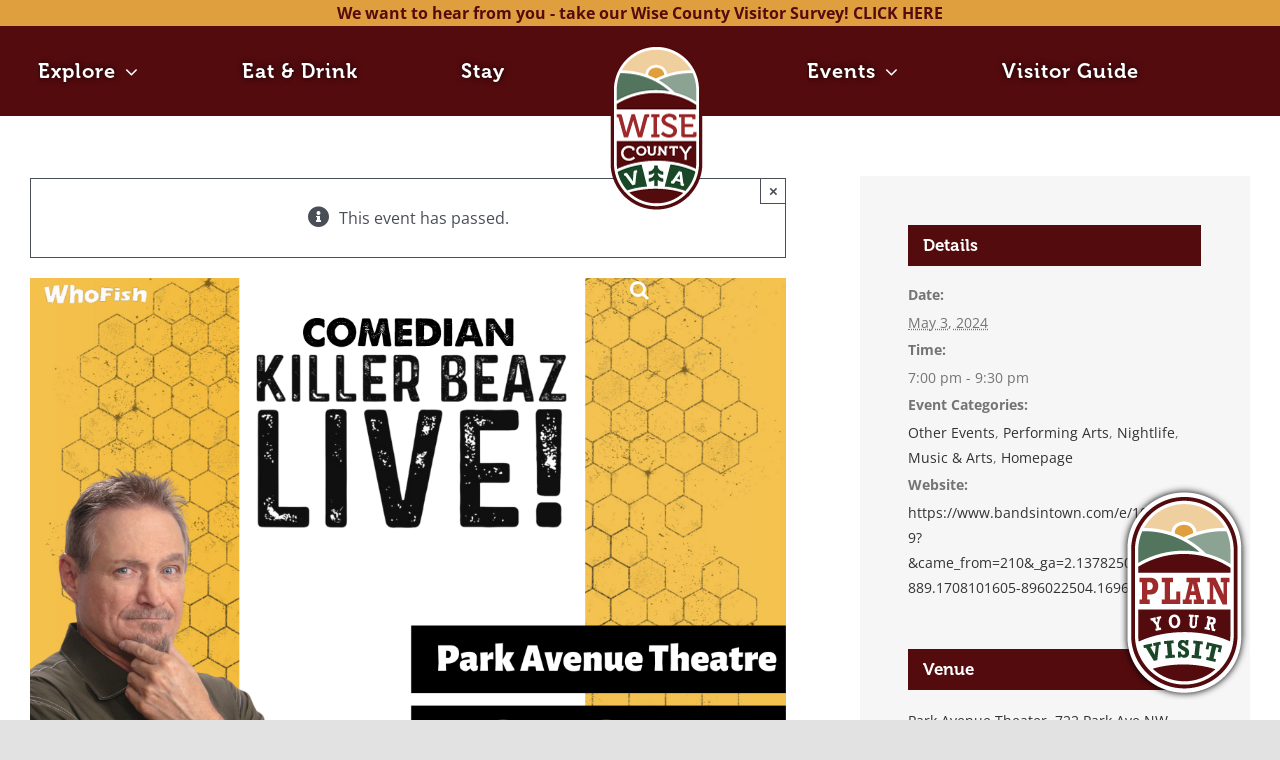

--- FILE ---
content_type: text/html; charset=UTF-8
request_url: https://visitwisecounty.com/event/comedian-moonshiner-killer-beaz-coming-to-norton-va-best-buzz-in-town/
body_size: 22028
content:
<!DOCTYPE html>
<html class="avada-html-layout-wide avada-html-header-position-top avada-mobile-header-color-not-opaque" lang="en-US" prefix="og: http://ogp.me/ns# fb: http://ogp.me/ns/fb#">
<head>
	<meta http-equiv="X-UA-Compatible" content="IE=edge" />
	<meta http-equiv="Content-Type" content="text/html; charset=utf-8"/>
	<meta name="viewport" content="width=device-width, initial-scale=1" />
	<meta name='robots' content='index, follow, max-image-preview:large, max-snippet:-1, max-video-preview:-1' />

	<!-- This site is optimized with the Yoast SEO plugin v26.7 - https://yoast.com/wordpress/plugins/seo/ -->
	<title>Comedian &amp; “Moonshiner” Killer Beaz Coming to Norton, VA - Best Buzz in Town! - Visit Wise County VA</title>
	<link rel="canonical" href="https://visitwisecounty.com/event/comedian-moonshiner-killer-beaz-coming-to-norton-va-best-buzz-in-town/" />
	<meta property="og:locale" content="en_US" />
	<meta property="og:type" content="article" />
	<meta property="og:title" content="Comedian &amp; “Moonshiner” Killer Beaz Coming to Norton, VA - Best Buzz in Town! - Visit Wise County VA" />
	<meta property="og:description" content="Celebrating his eighth season on Discovery Channel’s hit series, “Moonshiners”, [...]" />
	<meta property="og:url" content="https://visitwisecounty.com/event/comedian-moonshiner-killer-beaz-coming-to-norton-va-best-buzz-in-town/" />
	<meta property="og:site_name" content="Visit Wise County VA" />
	<meta property="og:image" content="https://visitwisecounty.com/wp-content/uploads/2024/03/killer-beaz-2024.png" />
	<meta property="og:image:width" content="1080" />
	<meta property="og:image:height" content="1080" />
	<meta property="og:image:type" content="image/png" />
	<meta name="twitter:card" content="summary_large_image" />
	<meta name="twitter:label1" content="Est. reading time" />
	<meta name="twitter:data1" content="1 minute" />
	<script type="application/ld+json" class="yoast-schema-graph">{"@context":"https://schema.org","@graph":[{"@type":"WebPage","@id":"https://visitwisecounty.com/event/comedian-moonshiner-killer-beaz-coming-to-norton-va-best-buzz-in-town/","url":"https://visitwisecounty.com/event/comedian-moonshiner-killer-beaz-coming-to-norton-va-best-buzz-in-town/","name":"Comedian & “Moonshiner” Killer Beaz Coming to Norton, VA - Best Buzz in Town! - Visit Wise County VA","isPartOf":{"@id":"https://visitwisecounty.com/#website"},"primaryImageOfPage":{"@id":"https://visitwisecounty.com/event/comedian-moonshiner-killer-beaz-coming-to-norton-va-best-buzz-in-town/#primaryimage"},"image":{"@id":"https://visitwisecounty.com/event/comedian-moonshiner-killer-beaz-coming-to-norton-va-best-buzz-in-town/#primaryimage"},"thumbnailUrl":"https://visitwisecounty.com/wp-content/uploads/2024/03/killer-beaz-2024.png","datePublished":"2024-03-08T20:22:31+00:00","breadcrumb":{"@id":"https://visitwisecounty.com/event/comedian-moonshiner-killer-beaz-coming-to-norton-va-best-buzz-in-town/#breadcrumb"},"inLanguage":"en-US","potentialAction":[{"@type":"ReadAction","target":["https://visitwisecounty.com/event/comedian-moonshiner-killer-beaz-coming-to-norton-va-best-buzz-in-town/"]}]},{"@type":"ImageObject","inLanguage":"en-US","@id":"https://visitwisecounty.com/event/comedian-moonshiner-killer-beaz-coming-to-norton-va-best-buzz-in-town/#primaryimage","url":"https://visitwisecounty.com/wp-content/uploads/2024/03/killer-beaz-2024.png","contentUrl":"https://visitwisecounty.com/wp-content/uploads/2024/03/killer-beaz-2024.png","width":1080,"height":1080},{"@type":"BreadcrumbList","@id":"https://visitwisecounty.com/event/comedian-moonshiner-killer-beaz-coming-to-norton-va-best-buzz-in-town/#breadcrumb","itemListElement":[{"@type":"ListItem","position":1,"name":"Home","item":"https://visitwisecounty.com/"},{"@type":"ListItem","position":2,"name":"Events","item":"https://visitwisecounty.com/brownwood-events/"},{"@type":"ListItem","position":3,"name":"Comedian &#038; “Moonshiner” Killer Beaz Coming to Norton, VA &#8211; Best Buzz in Town!"}]},{"@type":"WebSite","@id":"https://visitwisecounty.com/#website","url":"https://visitwisecounty.com/","name":"Visit Wise County VA","description":"Rich in History &amp; Culture.","publisher":{"@id":"https://visitwisecounty.com/#organization"},"potentialAction":[{"@type":"SearchAction","target":{"@type":"EntryPoint","urlTemplate":"https://visitwisecounty.com/?s={search_term_string}"},"query-input":{"@type":"PropertyValueSpecification","valueRequired":true,"valueName":"search_term_string"}}],"inLanguage":"en-US"},{"@type":"Organization","@id":"https://visitwisecounty.com/#organization","name":"Visit Wise County VA","url":"https://visitwisecounty.com/","logo":{"@type":"ImageObject","inLanguage":"en-US","@id":"https://visitwisecounty.com/#/schema/logo/image/","url":"https://visitwise.wpengine.com/wp-content/uploads/2021/06/wise-logo.png","contentUrl":"https://visitwise.wpengine.com/wp-content/uploads/2021/06/wise-logo.png","width":85,"height":152,"caption":"Visit Wise County VA"},"image":{"@id":"https://visitwisecounty.com/#/schema/logo/image/"}},{"@type":"Event","name":"Comedian &#038; “Moonshiner” Killer Beaz Coming to Norton, VA &#8211; Best Buzz in Town!","description":"Celebrating his eighth season on Discovery Channel’s hit series, “Moonshiners”,  [...]","image":{"@id":"https://visitwisecounty.com/event/comedian-moonshiner-killer-beaz-coming-to-norton-va-best-buzz-in-town/#primaryimage"},"url":"https://visitwisecounty.com/event/comedian-moonshiner-killer-beaz-coming-to-norton-va-best-buzz-in-town/","eventAttendanceMode":"https://schema.org/OfflineEventAttendanceMode","eventStatus":"https://schema.org/EventScheduled","startDate":"2024-05-03T19:00:00-04:00","endDate":"2024-05-03T21:30:00-04:00","location":{"@type":"Place","name":"Park Avenue Theater, 722 Park Ave NW, Norton, VA 24273","description":"","url":"https://visitwisecounty.com/venue/park-avenue-theater-722-park-ave-nw-norton-va-24273/","address":{"@type":"PostalAddress","streetAddress":"722 Park Ave NW, Norton, VA 24273"},"geo":{"@type":"GeoCoordinates","latitude":36.9343559,"longitude":-82.6289912},"telephone":"(276) 376-4520","sameAs":""},"@id":"https://visitwisecounty.com/event/comedian-moonshiner-killer-beaz-coming-to-norton-va-best-buzz-in-town/#event","mainEntityOfPage":{"@id":"https://visitwisecounty.com/event/comedian-moonshiner-killer-beaz-coming-to-norton-va-best-buzz-in-town/"}}]}</script>
	<!-- / Yoast SEO plugin. -->


<link rel='dns-prefetch' href='//connect.facebook.net' />
<link rel="alternate" type="application/rss+xml" title="Visit Wise County VA &raquo; Feed" href="https://visitwisecounty.com/feed/" />
<link rel="alternate" type="application/rss+xml" title="Visit Wise County VA &raquo; Comments Feed" href="https://visitwisecounty.com/comments/feed/" />
<link rel="alternate" type="text/calendar" title="Visit Wise County VA &raquo; iCal Feed" href="https://visitwisecounty.com/wise-county-events/?ical=1" />
								<link rel="icon" href="https://visitwisecounty.com/wp-content/uploads/2021/06/wise-fav.jpg" type="image/jpeg" />
		
					<!-- Apple Touch Icon -->
						<link rel="apple-touch-icon" sizes="180x180" href="https://visitwisecounty.com/wp-content/uploads/2021/06/wise-fav.jpg" type="image/jpeg">
		
					<!-- Android Icon -->
						<link rel="icon" sizes="192x192" href="https://visitwisecounty.com/wp-content/uploads/2021/06/wise-fav.jpg" type="image/jpeg">
		
					<!-- MS Edge Icon -->
						<meta name="msapplication-TileImage" content="https://visitwisecounty.com/wp-content/uploads/2021/06/wise-fav.jpg" type="image/jpeg">
				<link rel="alternate" title="oEmbed (JSON)" type="application/json+oembed" href="https://visitwisecounty.com/wp-json/oembed/1.0/embed?url=https%3A%2F%2Fvisitwisecounty.com%2Fevent%2Fcomedian-moonshiner-killer-beaz-coming-to-norton-va-best-buzz-in-town%2F" />
<link rel="alternate" title="oEmbed (XML)" type="text/xml+oembed" href="https://visitwisecounty.com/wp-json/oembed/1.0/embed?url=https%3A%2F%2Fvisitwisecounty.com%2Fevent%2Fcomedian-moonshiner-killer-beaz-coming-to-norton-va-best-buzz-in-town%2F&#038;format=xml" />
					<meta name="description" content="Celebrating his eighth season on Discovery Channel’s hit series, “Moonshiners”, comedian Killer Beaz is touring the nation when not filming. With over four decades of comedy clubs, theatres, television, and radio, Killer Beaz is legendary in the comedy industry. Beaz continues to make regular stops to The Grand Ole Opry, and his family friendly show"/>
				
		<meta property="og:locale" content="en_US"/>
		<meta property="og:type" content="article"/>
		<meta property="og:site_name" content="Visit Wise County VA"/>
		<meta property="og:title" content="Comedian &amp; “Moonshiner” Killer Beaz Coming to Norton, VA - Best Buzz in Town! - Visit Wise County VA"/>
				<meta property="og:description" content="Celebrating his eighth season on Discovery Channel’s hit series, “Moonshiners”, comedian Killer Beaz is touring the nation when not filming. With over four decades of comedy clubs, theatres, television, and radio, Killer Beaz is legendary in the comedy industry. Beaz continues to make regular stops to The Grand Ole Opry, and his family friendly show"/>
				<meta property="og:url" content="https://visitwisecounty.com/event/comedian-moonshiner-killer-beaz-coming-to-norton-va-best-buzz-in-town/"/>
																				<meta property="og:image" content="https://visitwisecounty.com/wp-content/uploads/2024/03/killer-beaz-2024.png"/>
		<meta property="og:image:width" content="1080"/>
		<meta property="og:image:height" content="1080"/>
		<meta property="og:image:type" content="image/png"/>
				<style id='wp-img-auto-sizes-contain-inline-css' type='text/css'>
img:is([sizes=auto i],[sizes^="auto," i]){contain-intrinsic-size:3000px 1500px}
/*# sourceURL=wp-img-auto-sizes-contain-inline-css */
</style>
<link rel='stylesheet' id='sbi_styles-css' href='https://visitwisecounty.com/wp-content/plugins/instagram-feed-pro/css/sbi-styles.min.css?ver=5.12.1' type='text/css' media='all' />
<style id='wp-emoji-styles-inline-css' type='text/css'>

	img.wp-smiley, img.emoji {
		display: inline !important;
		border: none !important;
		box-shadow: none !important;
		height: 1em !important;
		width: 1em !important;
		margin: 0 0.07em !important;
		vertical-align: -0.1em !important;
		background: none !important;
		padding: 0 !important;
	}
/*# sourceURL=wp-emoji-styles-inline-css */
</style>
<link rel='stylesheet' id='wp-block-library-css' href='https://visitwisecounty.com/wp-includes/css/dist/block-library/style.min.css?ver=6.9' type='text/css' media='all' />
<style id='global-styles-inline-css' type='text/css'>
:root{--wp--preset--aspect-ratio--square: 1;--wp--preset--aspect-ratio--4-3: 4/3;--wp--preset--aspect-ratio--3-4: 3/4;--wp--preset--aspect-ratio--3-2: 3/2;--wp--preset--aspect-ratio--2-3: 2/3;--wp--preset--aspect-ratio--16-9: 16/9;--wp--preset--aspect-ratio--9-16: 9/16;--wp--preset--color--black: #000000;--wp--preset--color--cyan-bluish-gray: #abb8c3;--wp--preset--color--white: #ffffff;--wp--preset--color--pale-pink: #f78da7;--wp--preset--color--vivid-red: #cf2e2e;--wp--preset--color--luminous-vivid-orange: #ff6900;--wp--preset--color--luminous-vivid-amber: #fcb900;--wp--preset--color--light-green-cyan: #7bdcb5;--wp--preset--color--vivid-green-cyan: #00d084;--wp--preset--color--pale-cyan-blue: #8ed1fc;--wp--preset--color--vivid-cyan-blue: #0693e3;--wp--preset--color--vivid-purple: #9b51e0;--wp--preset--color--awb-color-1: rgba(255,255,255,1);--wp--preset--color--awb-color-2: rgba(249,249,251,1);--wp--preset--color--awb-color-3: rgba(242,243,245,1);--wp--preset--color--awb-color-4: rgba(226,226,226,1);--wp--preset--color--awb-color-5: rgba(74,78,87,1);--wp--preset--color--awb-color-6: rgba(51,51,51,1);--wp--preset--color--awb-color-7: rgba(33,41,52,1);--wp--preset--color--awb-color-8: rgba(84,11,14,1);--wp--preset--color--awb-color-custom-10: rgba(101,188,123,1);--wp--preset--color--awb-color-custom-11: rgba(242,243,245,0.7);--wp--preset--color--awb-color-custom-12: rgba(116,116,116,1);--wp--preset--color--awb-color-custom-13: rgba(38,48,62,1);--wp--preset--color--awb-color-custom-14: rgba(158,160,164,1);--wp--preset--color--awb-color-custom-15: rgba(28,53,94,0.55);--wp--preset--color--awb-color-custom-16: rgba(242,243,245,0.8);--wp--preset--color--awb-color-custom-17: rgba(255,255,255,0.8);--wp--preset--gradient--vivid-cyan-blue-to-vivid-purple: linear-gradient(135deg,rgb(6,147,227) 0%,rgb(155,81,224) 100%);--wp--preset--gradient--light-green-cyan-to-vivid-green-cyan: linear-gradient(135deg,rgb(122,220,180) 0%,rgb(0,208,130) 100%);--wp--preset--gradient--luminous-vivid-amber-to-luminous-vivid-orange: linear-gradient(135deg,rgb(252,185,0) 0%,rgb(255,105,0) 100%);--wp--preset--gradient--luminous-vivid-orange-to-vivid-red: linear-gradient(135deg,rgb(255,105,0) 0%,rgb(207,46,46) 100%);--wp--preset--gradient--very-light-gray-to-cyan-bluish-gray: linear-gradient(135deg,rgb(238,238,238) 0%,rgb(169,184,195) 100%);--wp--preset--gradient--cool-to-warm-spectrum: linear-gradient(135deg,rgb(74,234,220) 0%,rgb(151,120,209) 20%,rgb(207,42,186) 40%,rgb(238,44,130) 60%,rgb(251,105,98) 80%,rgb(254,248,76) 100%);--wp--preset--gradient--blush-light-purple: linear-gradient(135deg,rgb(255,206,236) 0%,rgb(152,150,240) 100%);--wp--preset--gradient--blush-bordeaux: linear-gradient(135deg,rgb(254,205,165) 0%,rgb(254,45,45) 50%,rgb(107,0,62) 100%);--wp--preset--gradient--luminous-dusk: linear-gradient(135deg,rgb(255,203,112) 0%,rgb(199,81,192) 50%,rgb(65,88,208) 100%);--wp--preset--gradient--pale-ocean: linear-gradient(135deg,rgb(255,245,203) 0%,rgb(182,227,212) 50%,rgb(51,167,181) 100%);--wp--preset--gradient--electric-grass: linear-gradient(135deg,rgb(202,248,128) 0%,rgb(113,206,126) 100%);--wp--preset--gradient--midnight: linear-gradient(135deg,rgb(2,3,129) 0%,rgb(40,116,252) 100%);--wp--preset--font-size--small: 12px;--wp--preset--font-size--medium: 20px;--wp--preset--font-size--large: 24px;--wp--preset--font-size--x-large: 42px;--wp--preset--font-size--normal: 16px;--wp--preset--font-size--xlarge: 32px;--wp--preset--font-size--huge: 48px;--wp--preset--spacing--20: 0.44rem;--wp--preset--spacing--30: 0.67rem;--wp--preset--spacing--40: 1rem;--wp--preset--spacing--50: 1.5rem;--wp--preset--spacing--60: 2.25rem;--wp--preset--spacing--70: 3.38rem;--wp--preset--spacing--80: 5.06rem;--wp--preset--shadow--natural: 6px 6px 9px rgba(0, 0, 0, 0.2);--wp--preset--shadow--deep: 12px 12px 50px rgba(0, 0, 0, 0.4);--wp--preset--shadow--sharp: 6px 6px 0px rgba(0, 0, 0, 0.2);--wp--preset--shadow--outlined: 6px 6px 0px -3px rgb(255, 255, 255), 6px 6px rgb(0, 0, 0);--wp--preset--shadow--crisp: 6px 6px 0px rgb(0, 0, 0);}:where(.is-layout-flex){gap: 0.5em;}:where(.is-layout-grid){gap: 0.5em;}body .is-layout-flex{display: flex;}.is-layout-flex{flex-wrap: wrap;align-items: center;}.is-layout-flex > :is(*, div){margin: 0;}body .is-layout-grid{display: grid;}.is-layout-grid > :is(*, div){margin: 0;}:where(.wp-block-columns.is-layout-flex){gap: 2em;}:where(.wp-block-columns.is-layout-grid){gap: 2em;}:where(.wp-block-post-template.is-layout-flex){gap: 1.25em;}:where(.wp-block-post-template.is-layout-grid){gap: 1.25em;}.has-black-color{color: var(--wp--preset--color--black) !important;}.has-cyan-bluish-gray-color{color: var(--wp--preset--color--cyan-bluish-gray) !important;}.has-white-color{color: var(--wp--preset--color--white) !important;}.has-pale-pink-color{color: var(--wp--preset--color--pale-pink) !important;}.has-vivid-red-color{color: var(--wp--preset--color--vivid-red) !important;}.has-luminous-vivid-orange-color{color: var(--wp--preset--color--luminous-vivid-orange) !important;}.has-luminous-vivid-amber-color{color: var(--wp--preset--color--luminous-vivid-amber) !important;}.has-light-green-cyan-color{color: var(--wp--preset--color--light-green-cyan) !important;}.has-vivid-green-cyan-color{color: var(--wp--preset--color--vivid-green-cyan) !important;}.has-pale-cyan-blue-color{color: var(--wp--preset--color--pale-cyan-blue) !important;}.has-vivid-cyan-blue-color{color: var(--wp--preset--color--vivid-cyan-blue) !important;}.has-vivid-purple-color{color: var(--wp--preset--color--vivid-purple) !important;}.has-black-background-color{background-color: var(--wp--preset--color--black) !important;}.has-cyan-bluish-gray-background-color{background-color: var(--wp--preset--color--cyan-bluish-gray) !important;}.has-white-background-color{background-color: var(--wp--preset--color--white) !important;}.has-pale-pink-background-color{background-color: var(--wp--preset--color--pale-pink) !important;}.has-vivid-red-background-color{background-color: var(--wp--preset--color--vivid-red) !important;}.has-luminous-vivid-orange-background-color{background-color: var(--wp--preset--color--luminous-vivid-orange) !important;}.has-luminous-vivid-amber-background-color{background-color: var(--wp--preset--color--luminous-vivid-amber) !important;}.has-light-green-cyan-background-color{background-color: var(--wp--preset--color--light-green-cyan) !important;}.has-vivid-green-cyan-background-color{background-color: var(--wp--preset--color--vivid-green-cyan) !important;}.has-pale-cyan-blue-background-color{background-color: var(--wp--preset--color--pale-cyan-blue) !important;}.has-vivid-cyan-blue-background-color{background-color: var(--wp--preset--color--vivid-cyan-blue) !important;}.has-vivid-purple-background-color{background-color: var(--wp--preset--color--vivid-purple) !important;}.has-black-border-color{border-color: var(--wp--preset--color--black) !important;}.has-cyan-bluish-gray-border-color{border-color: var(--wp--preset--color--cyan-bluish-gray) !important;}.has-white-border-color{border-color: var(--wp--preset--color--white) !important;}.has-pale-pink-border-color{border-color: var(--wp--preset--color--pale-pink) !important;}.has-vivid-red-border-color{border-color: var(--wp--preset--color--vivid-red) !important;}.has-luminous-vivid-orange-border-color{border-color: var(--wp--preset--color--luminous-vivid-orange) !important;}.has-luminous-vivid-amber-border-color{border-color: var(--wp--preset--color--luminous-vivid-amber) !important;}.has-light-green-cyan-border-color{border-color: var(--wp--preset--color--light-green-cyan) !important;}.has-vivid-green-cyan-border-color{border-color: var(--wp--preset--color--vivid-green-cyan) !important;}.has-pale-cyan-blue-border-color{border-color: var(--wp--preset--color--pale-cyan-blue) !important;}.has-vivid-cyan-blue-border-color{border-color: var(--wp--preset--color--vivid-cyan-blue) !important;}.has-vivid-purple-border-color{border-color: var(--wp--preset--color--vivid-purple) !important;}.has-vivid-cyan-blue-to-vivid-purple-gradient-background{background: var(--wp--preset--gradient--vivid-cyan-blue-to-vivid-purple) !important;}.has-light-green-cyan-to-vivid-green-cyan-gradient-background{background: var(--wp--preset--gradient--light-green-cyan-to-vivid-green-cyan) !important;}.has-luminous-vivid-amber-to-luminous-vivid-orange-gradient-background{background: var(--wp--preset--gradient--luminous-vivid-amber-to-luminous-vivid-orange) !important;}.has-luminous-vivid-orange-to-vivid-red-gradient-background{background: var(--wp--preset--gradient--luminous-vivid-orange-to-vivid-red) !important;}.has-very-light-gray-to-cyan-bluish-gray-gradient-background{background: var(--wp--preset--gradient--very-light-gray-to-cyan-bluish-gray) !important;}.has-cool-to-warm-spectrum-gradient-background{background: var(--wp--preset--gradient--cool-to-warm-spectrum) !important;}.has-blush-light-purple-gradient-background{background: var(--wp--preset--gradient--blush-light-purple) !important;}.has-blush-bordeaux-gradient-background{background: var(--wp--preset--gradient--blush-bordeaux) !important;}.has-luminous-dusk-gradient-background{background: var(--wp--preset--gradient--luminous-dusk) !important;}.has-pale-ocean-gradient-background{background: var(--wp--preset--gradient--pale-ocean) !important;}.has-electric-grass-gradient-background{background: var(--wp--preset--gradient--electric-grass) !important;}.has-midnight-gradient-background{background: var(--wp--preset--gradient--midnight) !important;}.has-small-font-size{font-size: var(--wp--preset--font-size--small) !important;}.has-medium-font-size{font-size: var(--wp--preset--font-size--medium) !important;}.has-large-font-size{font-size: var(--wp--preset--font-size--large) !important;}.has-x-large-font-size{font-size: var(--wp--preset--font-size--x-large) !important;}
/*# sourceURL=global-styles-inline-css */
</style>

<style id='classic-theme-styles-inline-css' type='text/css'>
/*! This file is auto-generated */
.wp-block-button__link{color:#fff;background-color:#32373c;border-radius:9999px;box-shadow:none;text-decoration:none;padding:calc(.667em + 2px) calc(1.333em + 2px);font-size:1.125em}.wp-block-file__button{background:#32373c;color:#fff;text-decoration:none}
/*# sourceURL=/wp-includes/css/classic-themes.min.css */
</style>
<link rel='stylesheet' id='vw-styles-css' href='https://visitwisecounty.com/wp-content/plugins/visitwidget-filter-plugin//css/vw-styles.css?ver=6.9' type='text/css' media='all' />
<link rel='stylesheet' id='wpfront-notification-bar-css' href='https://visitwisecounty.com/wp-content/plugins/wpfront-notification-bar/css/wpfront-notification-bar.min.css?ver=3.5.1.05102' type='text/css' media='all' />
<link rel='stylesheet' id='fusion-dynamic-css-css' href='https://visitwisecounty.com/wp-content/uploads/fusion-styles/acd713e51da73dffff6dfef6ec00187f.min.css?ver=3.14.2' type='text/css' media='all' />
<script type="text/javascript" src="https://visitwisecounty.com/wp-includes/js/jquery/jquery.min.js?ver=3.7.1" id="jquery-core-js"></script>
<script type="text/javascript" src="https://visitwisecounty.com/wp-includes/js/jquery/jquery-migrate.min.js?ver=3.4.1" id="jquery-migrate-js"></script>
<script type="text/javascript" src="https://visitwisecounty.com/wp-content/plugins/the-events-calendar/common/build/js/tribe-common.js?ver=9c44e11f3503a33e9540" id="tribe-common-js"></script>
<script type="text/javascript" src="https://visitwisecounty.com/wp-content/plugins/the-events-calendar/build/js/views/breakpoints.js?ver=4208de2df2852e0b91ec" id="tribe-events-views-v2-breakpoints-js"></script>
<script type="text/javascript" src="https://visitwisecounty.com/wp-content/plugins/wpfront-notification-bar/js/wpfront-notification-bar.min.js?ver=3.5.1.05102" id="wpfront-notification-bar-js"></script>
<link rel="https://api.w.org/" href="https://visitwisecounty.com/wp-json/" /><link rel="alternate" title="JSON" type="application/json" href="https://visitwisecounty.com/wp-json/wp/v2/tribe_events/411737" /><link rel="EditURI" type="application/rsd+xml" title="RSD" href="https://visitwisecounty.com/xmlrpc.php?rsd" />
<link rel='shortlink' href='https://visitwisecounty.com/?p=411737' />
<meta name="tec-api-version" content="v1"><meta name="tec-api-origin" content="https://visitwisecounty.com"><link rel="alternate" href="https://visitwisecounty.com/wp-json/tribe/events/v1/events/411737" /><link rel="preload" href="https://visitwisecounty.com/wp-content/themes/Avada/includes/lib/assets/fonts/icomoon/awb-icons.woff" as="font" type="font/woff" crossorigin><link rel="preload" href="//visitwisecounty.com/wp-content/themes/Avada/includes/lib/assets/fonts/fontawesome/webfonts/fa-brands-400.woff2" as="font" type="font/woff2" crossorigin><link rel="preload" href="//visitwisecounty.com/wp-content/themes/Avada/includes/lib/assets/fonts/fontawesome/webfonts/fa-regular-400.woff2" as="font" type="font/woff2" crossorigin><link rel="preload" href="//visitwisecounty.com/wp-content/themes/Avada/includes/lib/assets/fonts/fontawesome/webfonts/fa-solid-900.woff2" as="font" type="font/woff2" crossorigin><style type="text/css" id="css-fb-visibility">@media screen and (max-width: 640px){.fusion-no-small-visibility{display:none !important;}body .sm-text-align-center{text-align:center !important;}body .sm-text-align-left{text-align:left !important;}body .sm-text-align-right{text-align:right !important;}body .sm-text-align-justify{text-align:justify !important;}body .sm-flex-align-center{justify-content:center !important;}body .sm-flex-align-flex-start{justify-content:flex-start !important;}body .sm-flex-align-flex-end{justify-content:flex-end !important;}body .sm-mx-auto{margin-left:auto !important;margin-right:auto !important;}body .sm-ml-auto{margin-left:auto !important;}body .sm-mr-auto{margin-right:auto !important;}body .fusion-absolute-position-small{position:absolute;width:100%;}.awb-sticky.awb-sticky-small{ position: sticky; top: var(--awb-sticky-offset,0); }}@media screen and (min-width: 641px) and (max-width: 1024px){.fusion-no-medium-visibility{display:none !important;}body .md-text-align-center{text-align:center !important;}body .md-text-align-left{text-align:left !important;}body .md-text-align-right{text-align:right !important;}body .md-text-align-justify{text-align:justify !important;}body .md-flex-align-center{justify-content:center !important;}body .md-flex-align-flex-start{justify-content:flex-start !important;}body .md-flex-align-flex-end{justify-content:flex-end !important;}body .md-mx-auto{margin-left:auto !important;margin-right:auto !important;}body .md-ml-auto{margin-left:auto !important;}body .md-mr-auto{margin-right:auto !important;}body .fusion-absolute-position-medium{position:absolute;width:100%;}.awb-sticky.awb-sticky-medium{ position: sticky; top: var(--awb-sticky-offset,0); }}@media screen and (min-width: 1025px){.fusion-no-large-visibility{display:none !important;}body .lg-text-align-center{text-align:center !important;}body .lg-text-align-left{text-align:left !important;}body .lg-text-align-right{text-align:right !important;}body .lg-text-align-justify{text-align:justify !important;}body .lg-flex-align-center{justify-content:center !important;}body .lg-flex-align-flex-start{justify-content:flex-start !important;}body .lg-flex-align-flex-end{justify-content:flex-end !important;}body .lg-mx-auto{margin-left:auto !important;margin-right:auto !important;}body .lg-ml-auto{margin-left:auto !important;}body .lg-mr-auto{margin-right:auto !important;}body .fusion-absolute-position-large{position:absolute;width:100%;}.awb-sticky.awb-sticky-large{ position: sticky; top: var(--awb-sticky-offset,0); }}</style><meta name="generator" content="Powered by Slider Revolution 6.7.39 - responsive, Mobile-Friendly Slider Plugin for WordPress with comfortable drag and drop interface." />
<script>function setREVStartSize(e){
			//window.requestAnimationFrame(function() {
				window.RSIW = window.RSIW===undefined ? window.innerWidth : window.RSIW;
				window.RSIH = window.RSIH===undefined ? window.innerHeight : window.RSIH;
				try {
					var pw = document.getElementById(e.c).parentNode.offsetWidth,
						newh;
					pw = pw===0 || isNaN(pw) || (e.l=="fullwidth" || e.layout=="fullwidth") ? window.RSIW : pw;
					e.tabw = e.tabw===undefined ? 0 : parseInt(e.tabw);
					e.thumbw = e.thumbw===undefined ? 0 : parseInt(e.thumbw);
					e.tabh = e.tabh===undefined ? 0 : parseInt(e.tabh);
					e.thumbh = e.thumbh===undefined ? 0 : parseInt(e.thumbh);
					e.tabhide = e.tabhide===undefined ? 0 : parseInt(e.tabhide);
					e.thumbhide = e.thumbhide===undefined ? 0 : parseInt(e.thumbhide);
					e.mh = e.mh===undefined || e.mh=="" || e.mh==="auto" ? 0 : parseInt(e.mh,0);
					if(e.layout==="fullscreen" || e.l==="fullscreen")
						newh = Math.max(e.mh,window.RSIH);
					else{
						e.gw = Array.isArray(e.gw) ? e.gw : [e.gw];
						for (var i in e.rl) if (e.gw[i]===undefined || e.gw[i]===0) e.gw[i] = e.gw[i-1];
						e.gh = e.el===undefined || e.el==="" || (Array.isArray(e.el) && e.el.length==0)? e.gh : e.el;
						e.gh = Array.isArray(e.gh) ? e.gh : [e.gh];
						for (var i in e.rl) if (e.gh[i]===undefined || e.gh[i]===0) e.gh[i] = e.gh[i-1];
											
						var nl = new Array(e.rl.length),
							ix = 0,
							sl;
						e.tabw = e.tabhide>=pw ? 0 : e.tabw;
						e.thumbw = e.thumbhide>=pw ? 0 : e.thumbw;
						e.tabh = e.tabhide>=pw ? 0 : e.tabh;
						e.thumbh = e.thumbhide>=pw ? 0 : e.thumbh;
						for (var i in e.rl) nl[i] = e.rl[i]<window.RSIW ? 0 : e.rl[i];
						sl = nl[0];
						for (var i in nl) if (sl>nl[i] && nl[i]>0) { sl = nl[i]; ix=i;}
						var m = pw>(e.gw[ix]+e.tabw+e.thumbw) ? 1 : (pw-(e.tabw+e.thumbw)) / (e.gw[ix]);
						newh =  (e.gh[ix] * m) + (e.tabh + e.thumbh);
					}
					var el = document.getElementById(e.c);
					if (el!==null && el) el.style.height = newh+"px";
					el = document.getElementById(e.c+"_wrapper");
					if (el!==null && el) {
						el.style.height = newh+"px";
						el.style.display = "block";
					}
				} catch(e){
					console.log("Failure at Presize of Slider:" + e)
				}
			//});
		  };</script>
		<script type="text/javascript">
			var doc = document.documentElement;
			doc.setAttribute( 'data-useragent', navigator.userAgent );
		</script>
		<!-- Global site tag (gtag.js) - Google Analytics -->
<script async src="https://www.googletagmanager.com/gtag/js?id=UA-125776863-1"></script>
<script>
  window.dataLayer = window.dataLayer || [];
  function gtag(){dataLayer.push(arguments);}
  gtag('js', new Date());

  gtag('config', 'UA-125776863-1');
</script>
	<script id="visit_widget_script_tag" type="text/javascript" src="https://scripts.visitwidget.com/visitwisecounty.visitwidget.com/7-28-2021/visit_widget.js"></script>
<script type="text/javascript" src="https://scripts.visitwidget.com/visitwisecounty.visitwidget.com/app_banner_config.js"></script>
<script type="text/javascript" src="https://scripts.visitwidget.com/app_banner_v2.min.js"></script>
<script src="https://cdn.userway.org/widget.js" data-account="H5EcKPzekI"></script><link rel='stylesheet' id='rs-plugin-settings-css' href='//visitwisecounty.com/wp-content/plugins/revslider/sr6/assets/css/rs6.css?ver=6.7.39' type='text/css' media='all' />
<style id='rs-plugin-settings-inline-css' type='text/css'>
#rs-demo-id {}
/*# sourceURL=rs-plugin-settings-inline-css */
</style>
</head>

<body class="wp-singular tribe_events-template-default single single-tribe_events postid-411737 wp-theme-Avada tribe-events-page-template tribe-no-js tribe-filter-live fusion-image-hovers fusion-pagination-sizing fusion-button_type-flat fusion-button_span-no fusion-button_gradient-linear avada-image-rollover-circle-yes avada-image-rollover-yes avada-image-rollover-direction-top fusion-body ltr fusion-sticky-header no-mobile-slidingbar no-mobile-totop avada-has-rev-slider-styles fusion-disable-outline fusion-sub-menu-fade mobile-logo-pos-center layout-wide-mode avada-has-boxed-modal-shadow- layout-scroll-offset-full avada-has-zero-margin-offset-top fusion-top-header menu-text-align-left mobile-menu-design-modern fusion-show-pagination-text fusion-header-layout-v7 avada-responsive avada-footer-fx-none avada-menu-highlight-style-textcolor fusion-search-form-clean fusion-main-menu-search-overlay fusion-avatar-circle avada-dropdown-styles avada-blog-layout-large avada-blog-archive-layout-large avada-ec-not-100-width avada-ec-meta-layout-sidebar avada-header-shadow-no avada-menu-icon-position-left avada-has-mobile-menu-search avada-has-main-nav-search-icon avada-has-breadcrumb-mobile-hidden avada-has-titlebar-hide avada-has-footer-widget-bg-image avada-has-pagination-width_height avada-flyout-menu-direction-fade avada-ec-views-v2 events-single tribe-events-style-full tribe-events-style-theme tribe-theme-Avada" data-awb-post-id="411737">
	                <style type="text/css">
                #wpfront-notification-bar, #wpfront-notification-bar-editor            {
            background: #e09f3e;
            background: -moz-linear-gradient(top, #e09f3e 0%, #e09f3e 100%);
            background: -webkit-gradient(linear, left top, left bottom, color-stop(0%,#e09f3e), color-stop(100%,#e09f3e));
            background: -webkit-linear-gradient(top, #e09f3e 0%,#e09f3e 100%);
            background: -o-linear-gradient(top, #e09f3e 0%,#e09f3e 100%);
            background: -ms-linear-gradient(top, #e09f3e 0%,#e09f3e 100%);
            background: linear-gradient(to bottom, #e09f3e 0%, #e09f3e 100%);
            filter: progid:DXImageTransform.Microsoft.gradient( startColorstr='#e09f3e', endColorstr='#e09f3e',GradientType=0 );
            background-repeat: no-repeat;
                        }
            #wpfront-notification-bar div.wpfront-message, #wpfront-notification-bar-editor.wpfront-message            {
            color: #540b0e;
                        }
            #wpfront-notification-bar a.wpfront-button, #wpfront-notification-bar-editor a.wpfront-button            {
            background: #00b7ea;
            background: -moz-linear-gradient(top, #00b7ea 0%, #009ec3 100%);
            background: -webkit-gradient(linear, left top, left bottom, color-stop(0%,#00b7ea), color-stop(100%,#009ec3));
            background: -webkit-linear-gradient(top, #00b7ea 0%,#009ec3 100%);
            background: -o-linear-gradient(top, #00b7ea 0%,#009ec3 100%);
            background: -ms-linear-gradient(top, #00b7ea 0%,#009ec3 100%);
            background: linear-gradient(to bottom, #00b7ea 0%, #009ec3 100%);
            filter: progid:DXImageTransform.Microsoft.gradient( startColorstr='#00b7ea', endColorstr='#009ec3',GradientType=0 );

            background-repeat: no-repeat;
            color: #ffffff;
            }
            #wpfront-notification-bar-open-button            {
            background-color: #00b7ea;
            right: 10px;
                        }
            #wpfront-notification-bar-open-button.top                {
                background-image: url(https://visitwisecounty.com/wp-content/plugins/wpfront-notification-bar/images/arrow_down.png);
                }

                #wpfront-notification-bar-open-button.bottom                {
                background-image: url(https://visitwisecounty.com/wp-content/plugins/wpfront-notification-bar/images/arrow_up.png);
                }
                #wpfront-notification-bar-table, .wpfront-notification-bar tbody, .wpfront-notification-bar tr            {
                        }
            #wpfront-notification-bar div.wpfront-close            {
            border: 1px solid #555555;
            background-color: #555555;
            color: #000000;
            }
            #wpfront-notification-bar div.wpfront-close:hover            {
            border: 1px solid #aaaaaa;
            background-color: #aaaaaa;
            }
             #wpfront-notification-bar-spacer { display:block; }                </style>
                            <div id="wpfront-notification-bar-spacer" class="wpfront-notification-bar-spacer  hidden">
                <div id="wpfront-notification-bar-open-button" aria-label="reopen" role="button" class="wpfront-notification-bar-open-button hidden top wpfront-bottom-shadow"></div>
                <div id="wpfront-notification-bar" class="wpfront-notification-bar wpfront-fixed top ">
                                         
                            <table id="wpfront-notification-bar-table" border="0" cellspacing="0" cellpadding="0" role="presentation">                        
                                <tr>
                                    <td>
                                     
                                    <div class="wpfront-message wpfront-div">
                                        <p><strong><a href="https://visitwisecounty.com/wise-county-tourism-surveys/">We want to hear from you - take our Wise County Visitor Survey! CLICK HERE</a></strong></p>                                    </div>
                                                                                                       
                                    </td>
                                </tr>              
                            </table>
                            
                                    </div>
            </div>
            
            <script type="text/javascript">
                function __load_wpfront_notification_bar() {
                    if (typeof wpfront_notification_bar === "function") {
                        wpfront_notification_bar({"position":1,"height":0,"fixed_position":false,"animate_delay":0.5,"close_button":false,"button_action_close_bar":false,"auto_close_after":0,"display_after":0,"is_admin_bar_showing":false,"display_open_button":false,"keep_closed":false,"keep_closed_for":0,"position_offset":0,"display_scroll":false,"display_scroll_offset":100,"keep_closed_cookie":"wpfront-notification-bar-keep-closed","log":false,"id_suffix":"","log_prefix":"[WPFront Notification Bar]","theme_sticky_selector":"","set_max_views":false,"max_views":0,"max_views_for":0,"max_views_cookie":"wpfront-notification-bar-max-views"});
                    } else {
                                    setTimeout(__load_wpfront_notification_bar, 100);
                    }
                }
                __load_wpfront_notification_bar();
            </script>
            	<a class="skip-link screen-reader-text" href="#content">Skip to content</a>

	<div id="boxed-wrapper">
		
		<div id="wrapper" class="fusion-wrapper">
			<div id="home" style="position:relative;top:-1px;"></div>
							
					
			<header class="fusion-header-wrapper">
				<div class="fusion-header-v7 fusion-logo-alignment fusion-logo-center fusion-sticky-menu- fusion-sticky-logo-1 fusion-mobile-logo-  fusion-mobile-menu-design-modern">
					<div class="fusion-header-sticky-height"></div>
<div class="fusion-header" >
	<div class="fusion-row fusion-middle-logo-menu">
				<nav class="fusion-main-menu fusion-main-menu-sticky" aria-label="Main Menu"><div class="fusion-overlay-search">		<form role="search" class="searchform fusion-search-form  fusion-search-form-clean" method="get" action="https://visitwisecounty.com/">
			<div class="fusion-search-form-content">

				
				<div class="fusion-search-field search-field">
					<label><span class="screen-reader-text">Search for:</span>
													<input type="search" value="" name="s" class="s" placeholder="Search..." required aria-required="true" aria-label="Search..."/>
											</label>
				</div>
				<div class="fusion-search-button search-button">
					<input type="submit" class="fusion-search-submit searchsubmit" aria-label="Search" value="&#xf002;" />
									</div>

				
			</div>


			
		</form>
		<div class="fusion-search-spacer"></div><a href="#" role="button" aria-label="Close Search" class="fusion-close-search"></a></div><ul id="menu-navigation" class="fusion-menu fusion-middle-logo-ul"><li  id="menu-item-14035"  class="menu-item menu-item-type-post_type menu-item-object-page menu-item-has-children menu-item-14035 fusion-dropdown-menu"  data-item-id="14035"><a  href="https://visitwisecounty.com/explore/" class="fusion-top-level-link fusion-textcolor-highlight"><span class="menu-text">Explore</span> <span class="fusion-caret"><i class="fusion-dropdown-indicator" aria-hidden="true"></i></span></a><ul class="sub-menu"><li  id="menu-item-12686"  class="menu-item menu-item-type-custom menu-item-object-custom menu-item-12686 fusion-dropdown-submenu" ><a  href="https://visitwise.wpengine.com/explore/#history" class="fusion-textcolor-highlight"><span>History</span></a></li><li  id="menu-item-12687"  class="menu-item menu-item-type-custom menu-item-object-custom menu-item-12687 fusion-dropdown-submenu" ><a  href="https://visitwise.wpengine.com/explore/#_nightlife" class="fusion-textcolor-highlight"><span>Entertainment</span></a></li><li  id="menu-item-12688"  class="menu-item menu-item-type-custom menu-item-object-custom menu-item-12688 fusion-dropdown-submenu" ><a  href="https://visitwise.wpengine.com/explore/#outdoor-adventure" class="fusion-textcolor-highlight"><span>Outdoor Adventure</span></a></li><li  id="menu-item-12689"  class="menu-item menu-item-type-custom menu-item-object-custom menu-item-12689 fusion-dropdown-submenu" ><a  href="https://visitwise.wpengine.com/explore/#music-arts" class="fusion-textcolor-highlight"><span>Music &#038; Arts</span></a></li><li  id="menu-item-12690"  class="menu-item menu-item-type-custom menu-item-object-custom menu-item-12690 fusion-dropdown-submenu" ><a  href="https://visitwise.wpengine.com/explore/#shopping" class="fusion-textcolor-highlight"><span>Shopping</span></a></li><li  id="menu-item-15879"  class="menu-item menu-item-type-post_type menu-item-object-page menu-item-has-children menu-item-15879 fusion-dropdown-submenu" ><a  href="https://visitwisecounty.com/relocate/" class="fusion-textcolor-highlight"><span>Relocate to Wise County</span></a><ul class="sub-menu"><li  id="menu-item-15883"  class="menu-item menu-item-type-post_type menu-item-object-page menu-item-15883" ><a  href="https://visitwisecounty.com/buy-a-home/" class="fusion-textcolor-highlight"><span>Buy A Home</span></a></li><li  id="menu-item-15885"  class="menu-item menu-item-type-post_type menu-item-object-page menu-item-15885" ><a  href="https://visitwisecounty.com/communities/" class="fusion-textcolor-highlight"><span>Communities</span></a></li><li  id="menu-item-15889"  class="menu-item menu-item-type-post_type menu-item-object-page menu-item-15889" ><a  href="https://visitwisecounty.com/remote-work/" class="fusion-textcolor-highlight"><span>Remote Work</span></a></li><li  id="menu-item-15891"  class="menu-item menu-item-type-post_type menu-item-object-page menu-item-15891" ><a  href="https://visitwisecounty.com/retire/" class="fusion-textcolor-highlight"><span>Retire</span></a></li><li  id="menu-item-15893"  class="menu-item menu-item-type-post_type menu-item-object-page menu-item-15893" ><a  href="https://visitwisecounty.com/schools/" class="fusion-textcolor-highlight"><span>Education</span></a></li><li  id="menu-item-15895"  class="menu-item menu-item-type-post_type menu-item-object-page menu-item-15895" ><a  href="https://visitwisecounty.com/start-a-business/" class="fusion-textcolor-highlight"><span>Start A Business</span></a></li><li  id="menu-item-15897"  class="menu-item menu-item-type-post_type menu-item-object-page menu-item-15897" ><a  href="https://visitwisecounty.com/stay-wise-team/" class="fusion-textcolor-highlight"><span>Stay Wise Advocates</span></a></li></ul></li></ul></li><li  id="menu-item-14036"  class="menu-item menu-item-type-post_type menu-item-object-page menu-item-14036"  data-item-id="14036"><a  href="https://visitwisecounty.com/eat-drink/" class="fusion-top-level-link fusion-textcolor-highlight"><span class="menu-text">Eat &#038; Drink</span></a></li><li  id="menu-item-14037"  class="menu-item menu-item-type-post_type menu-item-object-page menu-item-14037"  data-item-id="14037"><a  href="https://visitwisecounty.com/stay/" class="fusion-top-level-link fusion-textcolor-highlight"><span class="menu-text">Stay</span></a></li>	<li class="fusion-middle-logo-menu-logo fusion-logo" data-margin-top="15px" data-margin-bottom="31px" data-margin-left="0px" data-margin-right="0px">
			<a class="fusion-logo-link"  href="https://visitwisecounty.com/" >

						<!-- standard logo -->
			<img src="https://visitwisecounty.com/wp-content/uploads/2021/06/wise-logo3.png" srcset="https://visitwisecounty.com/wp-content/uploads/2021/06/wise-logo3.png 1x" width="96" height="170" alt="Visit Wise County VA Logo" data-retina_logo_url="" class="fusion-standard-logo" />

			
											<!-- sticky header logo -->
				<img src="https://visitwisecounty.com/wp-content/uploads/2021/06/wise-logo-sticky.png" srcset="https://visitwisecounty.com/wp-content/uploads/2021/06/wise-logo-sticky.png 1x" width="68" height="120" alt="Visit Wise County VA Logo" data-retina_logo_url="" class="fusion-sticky-logo" />
					</a>
		</li><li  id="menu-item-28485"  class="menu-item menu-item-type-post_type menu-item-object-page menu-item-has-children menu-item-28485 fusion-dropdown-menu"  data-item-id="28485"><a  href="https://visitwisecounty.com/events/" class="fusion-top-level-link fusion-textcolor-highlight"><span class="menu-text">Events</span> <span class="fusion-caret"><i class="fusion-dropdown-indicator" aria-hidden="true"></i></span></a><ul class="sub-menu"><li  id="menu-item-411958"  class="menu-item menu-item-type-post_type menu-item-object-page menu-item-411958 fusion-dropdown-submenu" ><a  href="https://visitwisecounty.com/annual-events/" class="fusion-textcolor-highlight"><span>Annual Events</span></a></li><li  id="menu-item-154380"  class="menu-item menu-item-type-post_type menu-item-object-page menu-item-154380 fusion-dropdown-submenu" ><a  href="https://visitwisecounty.com/event-submission-form/" class="fusion-textcolor-highlight"><span>Submit Event</span></a></li></ul></li><li  id="menu-item-411893"  class="menu-item menu-item-type-post_type menu-item-object-page menu-item-411893"  data-item-id="411893"><a  href="https://visitwisecounty.com/visitor-guide/" class="fusion-top-level-link fusion-textcolor-highlight"><span class="menu-text">Visitor Guide</span></a></li><li class="fusion-custom-menu-item fusion-main-menu-search fusion-search-overlay"><a class="fusion-main-menu-icon" href="#" aria-label="Search" data-title="Search" title="Search" role="button" aria-expanded="false"></a></li></ul></nav>	<div class="fusion-mobile-menu-icons">
							<a href="#" class="fusion-icon awb-icon-bars" aria-label="Toggle mobile menu" aria-expanded="false"></a>
		
					<a href="#" class="fusion-icon awb-icon-search" aria-label="Toggle mobile search"></a>
		
		
			</div>

<nav class="fusion-mobile-nav-holder fusion-mobile-menu-text-align-center" aria-label="Main Menu Mobile"></nav>

		
<div class="fusion-clearfix"></div>
<div class="fusion-mobile-menu-search">
			<form role="search" class="searchform fusion-search-form  fusion-search-form-clean" method="get" action="https://visitwisecounty.com/">
			<div class="fusion-search-form-content">

				
				<div class="fusion-search-field search-field">
					<label><span class="screen-reader-text">Search for:</span>
													<input type="search" value="" name="s" class="s" placeholder="Search..." required aria-required="true" aria-label="Search..."/>
											</label>
				</div>
				<div class="fusion-search-button search-button">
					<input type="submit" class="fusion-search-submit searchsubmit" aria-label="Search" value="&#xf002;" />
									</div>

				
			</div>


			
		</form>
		</div>
			</div>
</div>
				</div>
				<div class="fusion-clearfix"></div>
			</header>
								
							<div id="sliders-container" class="fusion-slider-visibility">
					</div>
				
					
							
			
						<main id="main" class="clearfix ">
				<div class="fusion-row" style="">
<section id="content" style="float: left;">
	<div id="tribe-events-pg-template">
					<div class="tribe-events-before-html"></div><span class="tribe-events-ajax-loading"><img class="tribe-events-spinner-medium" src="https://visitwisecounty.com/wp-content/plugins/the-events-calendar/src/resources/images/tribe-loading.gif" alt="Loading Events" /></span>			
<div id="tribe-events-content" class="tribe-events-single">
	
		
		<!-- Notices -->
		<div class="fusion-alert alert general alert-info fusion-alert-center tribe-events-notices awb-alert-native-link-color alert-dismissable awb-alert-close-boxed" role="alert"><div class="fusion-alert-content-wrapper"><span class="alert-icon"><i class="awb-icon-info-circle" aria-hidden="true"></i></span><span class="fusion-alert-content"><span>This event has passed.</span></span></div><button type="button" class="close toggle-alert" data-dismiss="alert" aria-label="Close">&times;</button></div>
					<div id="post-411737" class="post-411737 tribe_events type-tribe_events status-publish has-post-thumbnail hentry tribe_events_cat-other-events tribe_events_cat-performing-arts tribe_events_cat-nightlife tribe_events_cat-music-arts tribe_events_cat-homepage cat_other-events cat_performing-arts cat_nightlife cat_music-arts cat_homepage">
															<div class="fusion-events-featured-image">
							<div class="fusion-ec-hover-type hover-type-none">

								<div class="tribe-events-event-image"><img width="1080" height="1080" src="https://visitwisecounty.com/wp-content/uploads/2024/03/killer-beaz-2024.png" class="attachment-full size-full wp-post-image" alt="" decoding="async" fetchpriority="high" srcset="https://visitwisecounty.com/wp-content/uploads/2024/03/killer-beaz-2024-45x45.png 45w, https://visitwisecounty.com/wp-content/uploads/2024/03/killer-beaz-2024-66x66.png 66w, https://visitwisecounty.com/wp-content/uploads/2024/03/killer-beaz-2024-150x150.png 150w, https://visitwisecounty.com/wp-content/uploads/2024/03/killer-beaz-2024-200x200.png 200w, https://visitwisecounty.com/wp-content/uploads/2024/03/killer-beaz-2024-300x300.png 300w, https://visitwisecounty.com/wp-content/uploads/2024/03/killer-beaz-2024-400x400.png 400w, https://visitwisecounty.com/wp-content/uploads/2024/03/killer-beaz-2024-600x600.png 600w, https://visitwisecounty.com/wp-content/uploads/2024/03/killer-beaz-2024-768x768.png 768w, https://visitwisecounty.com/wp-content/uploads/2024/03/killer-beaz-2024-800x800.png 800w, https://visitwisecounty.com/wp-content/uploads/2024/03/killer-beaz-2024-1024x1024.png 1024w, https://visitwisecounty.com/wp-content/uploads/2024/03/killer-beaz-2024.png 1080w" sizes="(max-width: 1080px) 100vw, 1080px" /></div>
										<div class="fusion-events-single-title-content">
			<h2 class="tribe-events-single-event-title summary entry-title">Comedian &#038; “Moonshiner” Killer Beaz Coming to Norton, VA &#8211; Best Buzz in Town!</h2>			<div class="tribe-events-schedule updated published tribe-clearfix">
				<h3><span class="tribe-event-date-start">May 3, 2024 @ 7:00 pm</span> - <span class="tribe-event-time">9:30 pm</span></h3>							</div>
		</div>
									</div>
											</div>
				
				<!-- Event content -->
								<div class="tribe-events-single-event-description tribe-events-content entry-content description">
					<p>Celebrating his eighth season on Discovery Channel’s hit series, “Moonshiners”, comedian Killer Beaz is touring the nation when not filming. With over four decades of comedy clubs, theatres, television, and radio, Killer Beaz is legendary in the comedy industry. Beaz continues to make regular stops to The Grand Ole Opry, and his family friendly show will be on stage at The Park Avenue Theatre in Norton, Virginia, Friday, May 3rd at 7:00 PM. Tickets and information for the tour are available at www.KillerBeaz.com.<br aria-hidden="true" /><br aria-hidden="true" />Killer Beaz has his own, unique brand of “Hard Hitting” – &#8220;Laugh out Loud&#8221; – “Laugh A Lot” – “HI-PROOF” – “High Energy” – “Everyman” style humor that appeals to any audience. When asked, Beaz says about his shows, “I love the art of stand-up comedy! Having been given the opportunity to make people laugh and smile for all these years is truly a blessing!” With many thousands of radio, television and stage appearances, Beaz has been entertaining millions throughout his career. He is an award-winning artist and has been signed with both Sony and Warner Brothers Records, and received reviews such as:<br aria-hidden="true" />&#8220;Beaz is &#8216;Killer!’&#8221; &#8211; Rolling Stone Magazine<br aria-hidden="true" /><br aria-hidden="true" />“Killer Beaz lives up to his name, “Killing” his audience, night after night, show after show!”<br aria-hidden="true" />&#8211; Entertainment Today/Las Vegas, NV<br aria-hidden="true" /><br aria-hidden="true" />“Killer Beaz has a universal appeal that makes him a crowd favorite!”<br aria-hidden="true" />– SHOWTIME/Reno, NV<br aria-hidden="true" />Don’t miss your opportunity to see “THE BEST BUZZ in TOWN”. See him on television, hear him on the radio, see his stage performance live&#8230;you&#8217;ll be &#8220;Stung for Life!&#8221; The show is at The Park Avenue Theatre in Norton, Virginia, Friday, May 3rd at 7:00 PM. Tickets and information for the tour are available at www.killerbeaz.com.</p>
				</div>
				<!-- .tribe-events-single-event-description -->
				<div class="tribe-events tribe-common">
	<div class="tribe-events-c-subscribe-dropdown__container">
		<div class="tribe-events-c-subscribe-dropdown">
			<div class="tribe-common-c-btn-border tribe-events-c-subscribe-dropdown__button">
				<svg
	 class="tribe-common-c-svgicon tribe-common-c-svgicon--cal-export tribe-events-c-subscribe-dropdown__export-icon" 	aria-hidden="true"
	viewBox="0 0 23 17"
	xmlns="http://www.w3.org/2000/svg"
>
	<path fill-rule="evenodd" clip-rule="evenodd" d="M.128.896V16.13c0 .211.145.383.323.383h15.354c.179 0 .323-.172.323-.383V.896c0-.212-.144-.383-.323-.383H.451C.273.513.128.684.128.896Zm16 6.742h-.901V4.679H1.009v10.729h14.218v-3.336h.901V7.638ZM1.01 1.614h14.218v2.058H1.009V1.614Z" />
	<path d="M20.5 9.846H8.312M18.524 6.953l2.89 2.909-2.855 2.855" stroke-width="1.2" stroke-linecap="round" stroke-linejoin="round"/>
</svg>
				<button
					class="tribe-events-c-subscribe-dropdown__button-text"
					aria-expanded="false"
					aria-controls="tribe-events-subscribe-dropdown-content"
					aria-label="View links to add events to your calendar"
				>
					Add to calendar				</button>
				<svg
	 class="tribe-common-c-svgicon tribe-common-c-svgicon--caret-down tribe-events-c-subscribe-dropdown__button-icon" 	aria-hidden="true"
	viewBox="0 0 10 7"
	xmlns="http://www.w3.org/2000/svg"
>
	<path fill-rule="evenodd" clip-rule="evenodd" d="M1.008.609L5 4.6 8.992.61l.958.958L5 6.517.05 1.566l.958-.958z" class="tribe-common-c-svgicon__svg-fill"/>
</svg>
			</div>
			<div id="tribe-events-subscribe-dropdown-content" class="tribe-events-c-subscribe-dropdown__content">
				<ul class="tribe-events-c-subscribe-dropdown__list">
											
<li class="tribe-events-c-subscribe-dropdown__list-item tribe-events-c-subscribe-dropdown__list-item--gcal">
	<a
		href="https://www.google.com/calendar/event?action=TEMPLATE&#038;dates=20240503T190000/20240503T213000&#038;text=Comedian%20%26%23038%3B%20%E2%80%9CMoonshiner%E2%80%9D%20Killer%20Beaz%20Coming%20to%20Norton%2C%20VA%20%26%238211%3B%20Best%20Buzz%20in%20Town%21&#038;details=Celebrating+his+eighth+season+on+Discovery+Channel%E2%80%99s+hit+series%2C+%E2%80%9CMoonshiners%E2%80%9D%2C+comedian+Killer+Beaz+is+touring+the+nation+when+not+filming.+With+over+four+decades+of+comedy+clubs%2C+theatres%2C+television%2C+and+radio%2C+Killer+Beaz+is+legendary+in+the+comedy+industry.+Beaz+continues+to+make+regular+stops+to+The+Grand+Ole+Opry%2C+and+his+family+friendly+show+will+be+on+stage+at+The+Park+Avenue+Theatre+in+Norton%2C+Virginia%2C+Friday%2C+May+3rd+at+7%3A00+PM.+Tickets+and+information+for+the+tour+are+available+at+www.KillerBeaz.com.%3Cbr+aria-hidden%3D%22true%22+%2F%3E%3Cbr+aria-hidden%3D%22true%22+%2F%3EKiller+Beaz+has+his+own%2C+unique+brand+of+%E2%80%9CHard+Hitting%E2%80%9D+%E2%80%93+%22Laugh+out+Loud%22+%E2%80%93+%E2%80%9CLaugh+A+Lot%E2%80%9D+%E2%80%93+%E2%80%9CHI-PROOF%E2%80%9D+%E2%80%93+%E2%80%9CHigh+Energy%E2%80%9D+%E2%80%93+%E2%80%9CEveryman%E2%80%9D+style+humor+that+appeals+to+any+audience.+When+asked%2C+Beaz+says+about+his+shows%2C+%E2%80%9CI+love+the+art+of+stand-up+comedy%21+Having+been+given+the+opportunity+to+make+people+laugh+and+smile+for+all+these+years+is+truly+a+blessing%21%E2%80%9D+With+many+thousands+of+radio%2C+t+%28View+Full+event+Description+Here%3A+https%3A%2F%2Fvisitwisecounty.com%2Fevent%2Fcomedian-moonshiner-killer-beaz-coming-to-norton-va-best-buzz-in-town%2F%29&#038;location=Park%20Avenue%20Theater,%20722%20Park%20Ave%20NW,%20Norton,%20VA%2024273,%20722%20Park%20Ave%20NW,%20Norton,%20VA%2024273&#038;trp=false&#038;ctz=America/New_York&#038;sprop=website:https://visitwisecounty.com"
		class="tribe-events-c-subscribe-dropdown__list-item-link"
		target="_blank"
		rel="noopener noreferrer nofollow noindex"
	>
		Google Calendar	</a>
</li>
											
<li class="tribe-events-c-subscribe-dropdown__list-item tribe-events-c-subscribe-dropdown__list-item--ical">
	<a
		href="webcal://visitwisecounty.com/event/comedian-moonshiner-killer-beaz-coming-to-norton-va-best-buzz-in-town/?ical=1"
		class="tribe-events-c-subscribe-dropdown__list-item-link"
		target="_blank"
		rel="noopener noreferrer nofollow noindex"
	>
		iCalendar	</a>
</li>
											
<li class="tribe-events-c-subscribe-dropdown__list-item tribe-events-c-subscribe-dropdown__list-item--outlook-365">
	<a
		href="https://outlook.office.com/owa/?path=/calendar/action/compose&#038;rrv=addevent&#038;startdt=2024-05-03T19%3A00%3A00-04%3A00&#038;enddt=2024-05-03T21%3A30%3A00-04%3A00&#038;location=Park%20Avenue%20Theater,%20722%20Park%20Ave%20NW,%20Norton,%20VA%2024273,%20722%20Park%20Ave%20NW,%20Norton,%20VA%2024273&#038;subject=Comedian%20%26%20%E2%80%9CMoonshiner%E2%80%9D%20Killer%20Beaz%20Coming%20to%20Norton%2C%20VA%20-%20Best%20Buzz%20in%20Town%21&#038;body=Celebrating%20his%20eighth%20season%20on%20Discovery%20Channel%E2%80%99s%20hit%20series%2C%20%E2%80%9CMoonshiners%E2%80%9D%2C%20comedian%20Killer%20Beaz%20is%20touring%20the%20nation%20when%20not%20filming.%20With%20over%20four%20decades%20of%20comedy%20clubs%2C%20theatres%2C%20television%2C%20and%20radio%2C%20Killer%20Beaz%20is%20legendary%20in%20the%20comedy%20industry.%20Beaz%20continues%20to%20make%20regular%20stops%20to%20The%20Grand%20Ole%20Opry%2C%20and%20his%20family%20friendly%20show%20will%20be%20on%20stage%20at%20The%20Park%20Avenue%20Theatre%20in%20Norton%2C%20Virginia%2C%20Friday%2C%20May%203rd%20at%207%3A00%20PM.%20Tickets%20and%20information%20for%20the%20tour%20are%20available%20at%20www.KillerBeaz.com.Killer%20Beaz%20has%20his%20own%2C%20unique%20brand%20of%20%E2%80%9CHard%20Hitting%E2%80%9D%20%E2%80%93%20%22Laugh%20out%20Loud%22%20%E2%80%93%20%E2%80%9CLaugh%20A%20Lot%E2%80%9D%20%E2%80%93%20%E2%80%9CHI-PROOF%E2%80%9D%20%E2%80%93%20%E2%80%9CHigh%20Energy%E2%80%9D%20%E2%80%93%20%E2%80%9CEveryman%E2%80%9D%20style%20humor%20that%20appeals%20to%20any%20audience.%20When%20asked%2C%20Beaz%20says%20about%20his%20shows%2C%20%E2%80%9CI%20love%20the%20art%20of%20stand-up%20comedy%21%20Having%20been%20given%20the%20opportunity%20to%20make%20people%20laugh%20and%20smile%20for%20all%20these%20years%20is%20truly%20%20%28View%20Full%20Event%20Description%20Here%3A%20https%3A%2F%2Fvisitwisecounty.com%2Fevent%2Fcomedian-moonshiner-killer-beaz-coming-to-norton-va-best-buzz-in-town%2F%29"
		class="tribe-events-c-subscribe-dropdown__list-item-link"
		target="_blank"
		rel="noopener noreferrer nofollow noindex"
	>
		Outlook 365	</a>
</li>
											
<li class="tribe-events-c-subscribe-dropdown__list-item tribe-events-c-subscribe-dropdown__list-item--outlook-live">
	<a
		href="https://outlook.live.com/owa/?path=/calendar/action/compose&#038;rrv=addevent&#038;startdt=2024-05-03T19%3A00%3A00-04%3A00&#038;enddt=2024-05-03T21%3A30%3A00-04%3A00&#038;location=Park%20Avenue%20Theater,%20722%20Park%20Ave%20NW,%20Norton,%20VA%2024273,%20722%20Park%20Ave%20NW,%20Norton,%20VA%2024273&#038;subject=Comedian%20%26%20%E2%80%9CMoonshiner%E2%80%9D%20Killer%20Beaz%20Coming%20to%20Norton%2C%20VA%20-%20Best%20Buzz%20in%20Town%21&#038;body=Celebrating%20his%20eighth%20season%20on%20Discovery%20Channel%E2%80%99s%20hit%20series%2C%20%E2%80%9CMoonshiners%E2%80%9D%2C%20comedian%20Killer%20Beaz%20is%20touring%20the%20nation%20when%20not%20filming.%20With%20over%20four%20decades%20of%20comedy%20clubs%2C%20theatres%2C%20television%2C%20and%20radio%2C%20Killer%20Beaz%20is%20legendary%20in%20the%20comedy%20industry.%20Beaz%20continues%20to%20make%20regular%20stops%20to%20The%20Grand%20Ole%20Opry%2C%20and%20his%20family%20friendly%20show%20will%20be%20on%20stage%20at%20The%20Park%20Avenue%20Theatre%20in%20Norton%2C%20Virginia%2C%20Friday%2C%20May%203rd%20at%207%3A00%20PM.%20Tickets%20and%20information%20for%20the%20tour%20are%20available%20at%20www.KillerBeaz.com.Killer%20Beaz%20has%20his%20own%2C%20unique%20brand%20of%20%E2%80%9CHard%20Hitting%E2%80%9D%20%E2%80%93%20%22Laugh%20out%20Loud%22%20%E2%80%93%20%E2%80%9CLaugh%20A%20Lot%E2%80%9D%20%E2%80%93%20%E2%80%9CHI-PROOF%E2%80%9D%20%E2%80%93%20%E2%80%9CHigh%20Energy%E2%80%9D%20%E2%80%93%20%E2%80%9CEveryman%E2%80%9D%20style%20humor%20that%20appeals%20to%20any%20audience.%20When%20asked%2C%20Beaz%20says%20about%20his%20shows%2C%20%E2%80%9CI%20love%20the%20art%20of%20stand-up%20comedy%21%20Having%20been%20given%20the%20opportunity%20to%20make%20people%20laugh%20and%20smile%20for%20all%20these%20years%20is%20truly%20%20%28View%20Full%20Event%20Description%20Here%3A%20https%3A%2F%2Fvisitwisecounty.com%2Fevent%2Fcomedian-moonshiner-killer-beaz-coming-to-norton-va-best-buzz-in-town%2F%29"
		class="tribe-events-c-subscribe-dropdown__list-item-link"
		target="_blank"
		rel="noopener noreferrer nofollow noindex"
	>
		Outlook Live	</a>
</li>
									</ul>
			</div>
		</div>
	</div>
</div>

				<!-- Event meta -->
								
	<div class="related-posts single-related-posts">
					<div class="fusion-title fusion-title-size-three sep-none fusion-sep-none" style="margin-top:10px;margin-bottom:15px;">
				<h3 class="title-heading-left" style="margin:0;">
					Related Events				</h3>
			</div>
			
		<ul class="tribe-related-events tribe-clearfix hfeed vcalendar">
						<li>
								<div class="fusion-ec-hover-type tribe-related-events-thumbnail hover-type-none">
					<a href="https://visitwisecounty.com/event/lays-friday-nights-live-music/2026-01-23/" class="url" rel="bookmark"><img width="768" height="1024" src="https://visitwisecounty.com/wp-content/uploads/2023/03/lays-hardware-768x1024.jpg" class="attachment-large size-large wp-post-image" alt="" decoding="async" srcset="https://visitwisecounty.com/wp-content/uploads/2023/03/lays-hardware-200x267.jpg 200w, https://visitwisecounty.com/wp-content/uploads/2023/03/lays-hardware-225x300.jpg 225w, https://visitwisecounty.com/wp-content/uploads/2023/03/lays-hardware-400x533.jpg 400w, https://visitwisecounty.com/wp-content/uploads/2023/03/lays-hardware-600x800.jpg 600w, https://visitwisecounty.com/wp-content/uploads/2023/03/lays-hardware-768x1024.jpg 768w, https://visitwisecounty.com/wp-content/uploads/2023/03/lays-hardware-800x1067.jpg 800w, https://visitwisecounty.com/wp-content/uploads/2023/03/lays-hardware-1152x1536.jpg 1152w, https://visitwisecounty.com/wp-content/uploads/2023/03/lays-hardware-1200x1600.jpg 1200w, https://visitwisecounty.com/wp-content/uploads/2023/03/lays-hardware.jpg 1536w" sizes="(max-width: 768px) 100vw, 768px" /></a>
				</div>
				<div class="tribe-related-event-info">
					<h3 class="tribe-related-events-title summary"><a class="fusion-related-posts-title-link" href="https://visitwisecounty.com/event/lays-friday-nights-live-music/2026-01-23/" class="url" rel="bookmark">Lays Friday Nights Live Music</a></h3>
					<span class="tribe-event-date-start">January 23 @ 7:00 pm</span> - <span class="tribe-event-time">9:00 pm</span><div class="recurringinfo"><div class="event-is-recurring"><span class="tribe-events-divider">|</span>Recurring Event <a href="https://visitwisecounty.com/event/lays-friday-nights-live-music/all/">(See all)</a><div id="tribe-events-tooltip-412115" class="tribe-events-tooltip recurring-info-tooltip"><div class="tribe-events-event-body"><p>An event every week that begins at 7:00 pm on Friday, repeating indefinitely</p></div><span class="tribe-events-arrow"></span></div></div></div>				</div>
			</li>
						<li>
								<div class="fusion-ec-hover-type tribe-related-events-thumbnail hover-type-none">
					<a href="https://visitwisecounty.com/event/saturday-open-play-game-north-40-action-sports-facility-norton/2026-01-24/" class="url" rel="bookmark"><img width="480" height="300" src="https://visitwisecounty.com/wp-content/uploads/2022/04/north-40-airsoft-1717085.jpg" class="attachment-large size-large wp-post-image" alt="" decoding="async" srcset="https://visitwisecounty.com/wp-content/uploads/2022/04/north-40-airsoft-1717085-200x125.jpg 200w, https://visitwisecounty.com/wp-content/uploads/2022/04/north-40-airsoft-1717085-300x188.jpg 300w, https://visitwisecounty.com/wp-content/uploads/2022/04/north-40-airsoft-1717085-400x250.jpg 400w, https://visitwisecounty.com/wp-content/uploads/2022/04/north-40-airsoft-1717085.jpg 480w" sizes="(max-width: 480px) 100vw, 480px" /></a>
				</div>
				<div class="tribe-related-event-info">
					<h3 class="tribe-related-events-title summary"><a class="fusion-related-posts-title-link" href="https://visitwisecounty.com/event/saturday-open-play-game-north-40-action-sports-facility-norton/2026-01-24/" class="url" rel="bookmark">Saturday Open Play Game – North 40 Action Sports Facility – Norton</a></h3>
					<span class="tribe-event-date-start">January 24 @ 11:00 am</span> - <span class="tribe-event-time">5:00 pm</span><div class="recurringinfo"><div class="event-is-recurring"><span class="tribe-events-divider">|</span>Recurring Event <a href="https://visitwisecounty.com/event/saturday-open-play-game-north-40-action-sports-facility-norton/all/">(See all)</a><div id="tribe-events-tooltip-412117" class="tribe-events-tooltip recurring-info-tooltip"><div class="tribe-events-event-body"><p>An event every week that begins at 11:00 am on Saturday, repeating indefinitely</p></div><span class="tribe-events-arrow"></span></div></div></div>				</div>
			</li>
						<li>
								<div class="fusion-ec-hover-type tribe-related-events-thumbnail hover-type-none">
					<a href="https://visitwisecounty.com/event/live-music-at-the-county-cabin-norton/2026-01-24/" class="url" rel="bookmark"><img width="403" height="625" src="https://visitwisecounty.com/wp-content/uploads/2023/06/country-cabin-live-music.jpg" class="attachment-large size-large wp-post-image" alt="" decoding="async" srcset="https://visitwisecounty.com/wp-content/uploads/2023/06/country-cabin-live-music-193x300.jpg 193w, https://visitwisecounty.com/wp-content/uploads/2023/06/country-cabin-live-music-200x310.jpg 200w, https://visitwisecounty.com/wp-content/uploads/2023/06/country-cabin-live-music-400x620.jpg 400w, https://visitwisecounty.com/wp-content/uploads/2023/06/country-cabin-live-music.jpg 403w" sizes="(max-width: 403px) 100vw, 403px" /></a>
				</div>
				<div class="tribe-related-event-info">
					<h3 class="tribe-related-events-title summary"><a class="fusion-related-posts-title-link" href="https://visitwisecounty.com/event/live-music-at-the-county-cabin-norton/2026-01-24/" class="url" rel="bookmark">Live Music at the Country Cabin – Norton</a></h3>
					<span class="tribe-event-date-start">January 24 @ 7:30 pm</span> - <span class="tribe-event-time">10:30 pm</span><div class="recurringinfo"><div class="event-is-recurring"><span class="tribe-events-divider">|</span>Recurring Event <a href="https://visitwisecounty.com/event/live-music-at-the-county-cabin-norton/all/">(See all)</a><div id="tribe-events-tooltip-412116" class="tribe-events-tooltip recurring-info-tooltip"><div class="tribe-events-event-body"><p>An event every week that begins at 7:30 pm on Saturday, repeating indefinitely</p></div><span class="tribe-events-arrow"></span></div></div></div>				</div>
			</li>
					</ul>

	</div>
			</div> <!-- #post-x -->

			
					
		<!-- Event footer -->
		<div id="tribe-events-footer">
			<!-- Navigation -->
			<h3 class="tribe-events-visuallyhidden">Event Navigation</h3>
			<ul class="tribe-events-sub-nav">
				<li class="tribe-events-nav-previous"><a href="https://visitwisecounty.com/event/sunday-singing-big-glades/">Sunday Singing @ Big Glades</a></li>
				<li class="tribe-events-nav-next"><a href="https://visitwisecounty.com/event/nascar-divisions-opening-day-lonesome-pine-motorsports-park/2024-05-04/">NASCAR RACING &#8211; Lonesome Pine Motorsports Park</a></li>
			</ul>
			<!-- .tribe-events-sub-nav -->
		</div>
		<!-- #tribe-events-footer -->
			

</div><!-- #tribe-events-content -->
			<div class="tribe-events-after-html"></div>
<!--
This calendar is powered by The Events Calendar.
http://evnt.is/18wn
-->
			
	</div> <!-- #tribe-events-pg-template -->
</section>
<aside id="sidebar" class="sidebar fusion-widget-area fusion-content-widget-area fusion-sidebar-right fusion-" style="float: right;" data="">
									
	<div class="tribe-events-single-section tribe-events-event-meta primary tribe-clearfix">


<div class="tribe-events-meta-group tribe-events-meta-group-details">
	<h4 class="tribe-events-single-section-title"> Details </h4>
	<ul class="tribe-events-meta-list">

		
			<li class="tribe-events-meta-item">
				<span class="tribe-events-start-date-label tribe-events-meta-label">Date:</span>
				<span class="tribe-events-meta-value">
					<abbr class="tribe-events-abbr tribe-events-start-date published dtstart" title="2024-05-03"> May 3, 2024 </abbr>
				</span>
			</li>

			<li class="tribe-events-meta-item">
				<span class="tribe-events-start-time-label tribe-events-meta-label">Time:</span>
				<span class="tribe-events-meta-value">
					<div class="tribe-events-abbr tribe-events-start-time published dtstart" title="2024-05-03">
						7:00 pm - 9:30 pm											</div>
				</span>
			</li>

		
		
		
		<li class="tribe-events-meta-item"><span class="tribe-events-event-categories-label tribe-events-meta-label">Event Categories:</span> <span class="tribe-events-event-categories tribe-events-meta-value"><a href="https://visitwisecounty.com/wise-county-events/category/other-events/" rel="tag">Other Events</a>, <a href="https://visitwisecounty.com/wise-county-events/category/performing-arts/" rel="tag">Performing Arts</a>, <a href="https://visitwisecounty.com/wise-county-events/category/nightlife/" rel="tag">Nightlife</a>, <a href="https://visitwisecounty.com/wise-county-events/category/music-arts/" rel="tag">Music &amp; Arts</a>, <a href="https://visitwisecounty.com/wise-county-events/category/homepage/" rel="tag">Homepage</a></span></li>
		
					<li class="tribe-events-meta-item">
									<span class="tribe-events-event-url-label tribe-events-meta-label">Website:</span>
								<span class="tribe-events-event-url tribe-events-meta-value"> <a href="https://www.bandsintown.com/e/105188839?&#038;came_from=210&#038;_ga=2.137825016.970420889.1708101605-896022504.1696882735" target="_self" rel="external">https://www.bandsintown.com/e/105188839?&amp;came_from=210&amp;_ga=2.137825016.970420889.1708101605-896022504.1696882735</a> </span>
			</li>
		
			</ul>
</div>

<div class="tribe-events-meta-group tribe-events-meta-group-venue">
	<h4 class="tribe-events-single-section-title"> Venue </h4>
	<ul class="tribe-events-meta-list">
				<li class="tribe-events-meta-item tribe-venue"> <a href="https://visitwisecounty.com/venue/park-avenue-theater-722-park-ave-nw-norton-va-24273/">Park Avenue Theater, 722 Park Ave NW, Norton, VA 24273</a> </li>

									<li class="tribe-events-meta-item tribe-venue-location">
					<address class="tribe-events-address">
						<span class="tribe-address">

<span class="tribe-street-address">722 Park Ave NW, Norton, VA 24273</span>
	




</span>

													<a class="tribe-events-gmap" href="https://www.google.com/maps/search/?api=1&#038;query=36.9343559%2C-82.6289912" title="Click to view a Google Map" target="_blank" rel="noreferrer noopener">+ Google Map</a>											</address>
				</li>
			
							<li class="tribe-events-meta-item">
					<span class="tribe-venue-tel-label tribe-events-meta-label">Phone</span>
					<span class="tribe-venue-tel tribe-events-meta-value"> (276) 376-4520 </span>
				</li>
			
					
			</ul>
</div>
<div class="tribe-events-meta-group tribe-events-meta-group-gmap">
<div class="tribe-events-venue-map">
	<div id="tribe-events-gmap-0" style="height: 350px; width: 100%" aria-hidden="true"></div><!-- #tribe-events-gmap- -->
</div>
</div>
	</div>


		
			</aside>
						
					</div>  <!-- fusion-row -->
				</main>  <!-- #main -->
				
				
								
					
		<div class="fusion-footer">
					
	<footer class="fusion-footer-widget-area fusion-widget-area fusion-footer-widget-area-center">
		<div class="fusion-row">
			<div class="fusion-columns fusion-columns-5 fusion-widget-area">
				
																									<div class="fusion-column col-lg-2 col-md-2 col-sm-2">
							<section id="block-7" class="fusion-footer-widget-column widget widget_block"><div style="padding-bottom: 20px; text-align: left; padding-top: 30px;"><a href="https://www.virginia.org/" rel="noopener" target="_blank"><img decoding="async" style="display: inline-block; padding-right: 30px; padding-left: 10px; padding-bottom:30px;" src="/wp-content/uploads/2021/10/va-is-for-lovers.png" alt="Logo Virginia"></a><a href="https://bigstonegap.com/" rel="noopener" target="_blank"><img decoding="async" style="display: inline-block;" src="/wp-content/uploads/2021/10/bsg-white.png" alt="Logo Big Stone"></a></div><div style="clear:both;"></div></section><style type="text/css" data-id="social_links-widget-2">@media (max-width: 800px){#social_links-widget-2{text-align:center !important;}}</style><section id="social_links-widget-2" class="fusion-widget-mobile-align-center fusion-widget-align-left fusion-footer-widget-column widget social_links" style="border-style: solid;text-align: left;border-color:transparent;border-width:0px;">
		<div class="fusion-social-networks">

			<div class="fusion-social-networks-wrapper">
																												
						
																																			<a class="fusion-social-network-icon fusion-tooltip fusion-facebook awb-icon-facebook" href="https://www.facebook.com/VisitWiseCounty/"  data-placement="top" data-title="Facebook" data-toggle="tooltip" data-original-title=""  title="Facebook" aria-label="Facebook" rel="noopener noreferrer" target="_self" style="font-size:16px;color:#bebdbd;"></a>
											
										
																				
						
																																			<a class="fusion-social-network-icon fusion-tooltip fusion-youtube awb-icon-youtube" href="https://www.youtube.com/user/visitwisecounty"  data-placement="top" data-title="Youtube" data-toggle="tooltip" data-original-title=""  title="YouTube" aria-label="YouTube" rel="noopener noreferrer" target="_self" style="font-size:16px;color:#bebdbd;"></a>
											
										
				
			</div>
		</div>

		<div style="clear:both;"></div></section>																					</div>
																										<div class="fusion-column col-lg-2 col-md-2 col-sm-2">
							<section id="block-11" class="fusion-footer-widget-column widget widget_block"><div style="padding-bottom: 20px; text-align: left; padding-top: 30px;"><a href="https://www.stpaulva.org/" rel="noopener" target="_blank"><img decoding="async" style="display: inline-block; padding-right: 20px; padding-bottom:30px;" src="/wp-content/uploads/2021/10/paul-white.png" alt="Logo St. Paul"></a><a href="https://heartofappalachia.com/" rel="noopener" target="_blank"><img decoding="async" style="display: inline-block; padding-top: 20px;" src="/wp-content/uploads/2021/10/heart.png" alt="Logo Heart of Appalachia"></a></div><div style="clear:both;"></div></section>																					</div>
																										<div class="fusion-column col-lg-2 col-md-2 col-sm-2">
							<section id="media_image-2" class="fusion-footer-widget-column widget widget_media_image" style="border-style: solid;border-color:transparent;border-width:0px;"><img width="157" height="277" src="https://visitwisecounty.com/wp-content/uploads/2021/06/wise-logo2.png" class="image wp-image-12662  attachment-full size-full" alt="" style="max-width: 100%; height: auto;" decoding="async" /><div style="clear:both;"></div></section>																					</div>
																										<div class="fusion-column col-lg-2 col-md-2 col-sm-2">
							<section id="block-18" class="fusion-footer-widget-column widget widget_block"><p><div class="fusion-aligncenter"><a class="fusion-button button-flat fusion-button-default-size button-custom fusion-button-default button-1 fusion-button-default-span fusion-button-default-type" style="--button_accent_color:#ffffff;--button_accent_hover_color:#ffffff;--button_border_hover_color:#ffffff;--button_border_width-top:2px;--button_border_width-right:2px;--button_border_width-bottom:2px;--button_border_width-left:2px;--button_gradient_top_color:#540b0e;--button_gradient_bottom_color:#540b0e;--button_gradient_top_color_hover:#540b0e;--button_gradient_bottom_color_hover:#540b0e;--button_margin-top:30px;--button_margin-bottom:30px;" target="_self" href="/listing-submission-form/"><span class="fusion-button-text awb-button__text awb-button__text--default">Submit Listing</span></a></div><div class="fusion-separator fusion-full-width-sep" style="align-self: center;margin-left: auto;margin-right: auto;width:100%;"><div class="fusion-separator-border sep-single" style="--awb-height:20px;--awb-amount:20px;border-color:rgba(28,53,94,0.55);border-top-width:1px;"></div></div><div class="fusion-aligncenter"><a class="fusion-button button-flat fusion-button-default-size button-custom fusion-button-default button-2 fusion-button-default-span fusion-button-default-type" style="--button_accent_color:#ffffff;--button_accent_hover_color:#ffffff;--button_border_hover_color:#ffffff;--button_border_width-top:2px;--button_border_width-right:2px;--button_border_width-bottom:2px;--button_border_width-left:2px;--button_gradient_top_color:#540b0e;--button_gradient_bottom_color:#540b0e;--button_gradient_top_color_hover:#540b0e;--button_gradient_bottom_color_hover:#540b0e;" target="_self" href="/event-submission-form/"><span class="fusion-button-text awb-button__text awb-button__text--default">Submit Event</span></a></div></p><div style="clear:both;"></div></section>																					</div>
																										<div class="fusion-column fusion-column-last col-lg-2 col-md-2 col-sm-2">
							<style type="text/css" data-id="avada-vertical-menu-widget-2">#avada-vertical-menu-widget-2 > ul.menu { margin-top: -8px; }@media (max-width: 800px){#avada-vertical-menu-widget-2{text-align:center !important;}}</style><section id="avada-vertical-menu-widget-2" class="fusion-widget-mobile-align-center fusion-widget-align-right fusion-footer-widget-column widget avada_vertical_menu" style="border-style: solid;text-align: right;border-color:transparent;border-width:0px;"><style>#fusion-vertical-menu-widget-avada-vertical-menu-widget-2-nav ul.menu li a {font-size:18px;}</style><nav id="fusion-vertical-menu-widget-avada-vertical-menu-widget-2-nav" class="fusion-vertical-menu-widget fusion-menu click right no-border" aria-label="Secondary Navigation: "><ul id="menu-footer-menu" class="menu"><li id="menu-item-50760" class="menu-item menu-item-type-post_type menu-item-object-page menu-item-50760"><a href="https://visitwisecounty.com/explore/"><span class="arrow"></span><span class="link-text"> Explore</span></a></li><li id="menu-item-50759" class="menu-item menu-item-type-post_type menu-item-object-page menu-item-50759"><a href="https://visitwisecounty.com/eat-drink/"><span class="arrow"></span><span class="link-text"> Eat &#038; Drink</span></a></li><li id="menu-item-50758" class="menu-item menu-item-type-post_type menu-item-object-page menu-item-50758"><a href="https://visitwisecounty.com/stay/"><span class="arrow"></span><span class="link-text"> Stay</span></a></li><li id="menu-item-50761" class="menu-item menu-item-type-post_type menu-item-object-page menu-item-50761"><a href="https://visitwisecounty.com/relocate/"><span class="arrow"></span><span class="link-text"> Relocate</span></a></li><li id="menu-item-50756" class="menu-item menu-item-type-post_type menu-item-object-page menu-item-50756"><a href="https://visitwisecounty.com/events/"><span class="arrow"></span><span class="link-text"> Events</span></a></li><li id="menu-item-50757" class="menu-item menu-item-type-post_type menu-item-object-page menu-item-50757"><a href="https://visitwisecounty.com/?page_id=15133"><span class="arrow"></span><span class="link-text"> Deals</span></a></li><li id="menu-item-401459" class="menu-item menu-item-type-post_type menu-item-object-page menu-item-401459"><a href="https://visitwisecounty.com/partner-resources/"><span class="arrow"></span><span class="link-text"> Partner Resources</span></a></li></ul></nav><div style="clear:both;"></div></section>																					</div>
																		
				<div class="fusion-clearfix"></div>
			</div> <!-- fusion-columns -->
		</div> <!-- fusion-row -->
	</footer> <!-- fusion-footer-widget-area -->

	
	<footer id="footer" class="fusion-footer-copyright-area fusion-footer-copyright-center">
		<div class="fusion-row">
			<div class="fusion-copyright-content">

				<div class="fusion-copyright-notice">
		<div>
		Copyright 2012 - <script>document.write(new Date().getFullYear());</script> | 206 East Main Street PO Box 570 Wise, VA 24273 | 276.328.2321 | Designed by <a href="https://visitwidget.com">Visit Widget</a>	</div>
</div>

			</div> <!-- fusion-fusion-copyright-content -->
		</div> <!-- fusion-row -->
	</footer> <!-- #footer -->
		</div> <!-- fusion-footer -->

		
																</div> <!-- wrapper -->
		</div> <!-- #boxed-wrapper -->
				<a class="fusion-one-page-text-link fusion-page-load-link" tabindex="-1" href="#" aria-hidden="true">Page load link</a>

		<div class="avada-footer-scripts">
			<script type="text/javascript">var fusionNavIsCollapsed=function(e){var t,n;window.innerWidth<=e.getAttribute("data-breakpoint")?(e.classList.add("collapse-enabled"),e.classList.remove("awb-menu_desktop"),e.classList.contains("expanded")||window.dispatchEvent(new CustomEvent("fusion-mobile-menu-collapsed",{detail:{nav:e}})),(n=e.querySelectorAll(".menu-item-has-children.expanded")).length&&n.forEach(function(e){e.querySelector(".awb-menu__open-nav-submenu_mobile").setAttribute("aria-expanded","false")})):(null!==e.querySelector(".menu-item-has-children.expanded .awb-menu__open-nav-submenu_click")&&e.querySelector(".menu-item-has-children.expanded .awb-menu__open-nav-submenu_click").click(),e.classList.remove("collapse-enabled"),e.classList.add("awb-menu_desktop"),null!==e.querySelector(".awb-menu__main-ul")&&e.querySelector(".awb-menu__main-ul").removeAttribute("style")),e.classList.add("no-wrapper-transition"),clearTimeout(t),t=setTimeout(()=>{e.classList.remove("no-wrapper-transition")},400),e.classList.remove("loading")},fusionRunNavIsCollapsed=function(){var e,t=document.querySelectorAll(".awb-menu");for(e=0;e<t.length;e++)fusionNavIsCollapsed(t[e])};function avadaGetScrollBarWidth(){var e,t,n,l=document.createElement("p");return l.style.width="100%",l.style.height="200px",(e=document.createElement("div")).style.position="absolute",e.style.top="0px",e.style.left="0px",e.style.visibility="hidden",e.style.width="200px",e.style.height="150px",e.style.overflow="hidden",e.appendChild(l),document.body.appendChild(e),t=l.offsetWidth,e.style.overflow="scroll",t==(n=l.offsetWidth)&&(n=e.clientWidth),document.body.removeChild(e),jQuery("html").hasClass("awb-scroll")&&10<t-n?10:t-n}fusionRunNavIsCollapsed(),window.addEventListener("fusion-resize-horizontal",fusionRunNavIsCollapsed);</script>
		<script>
			window.RS_MODULES = window.RS_MODULES || {};
			window.RS_MODULES.modules = window.RS_MODULES.modules || {};
			window.RS_MODULES.waiting = window.RS_MODULES.waiting || [];
			window.RS_MODULES.defered = true;
			window.RS_MODULES.moduleWaiting = window.RS_MODULES.moduleWaiting || {};
			window.RS_MODULES.type = 'compiled';
		</script>
		<script type="speculationrules">
{"prefetch":[{"source":"document","where":{"and":[{"href_matches":"/*"},{"not":{"href_matches":["/wp-*.php","/wp-admin/*","/wp-content/uploads/*","/wp-content/*","/wp-content/plugins/*","/wp-content/themes/Avada/*","/*\\?(.+)"]}},{"not":{"selector_matches":"a[rel~=\"nofollow\"]"}},{"not":{"selector_matches":".no-prefetch, .no-prefetch a"}}]},"eagerness":"conservative"}]}
</script>
		<script>
		( function ( body ) {
			'use strict';
			body.className = body.className.replace( /\btribe-no-js\b/, 'tribe-js' );
		} )( document.body );
		</script>
		<!-- Custom Feeds for Instagram JS -->
<script type="text/javascript">
var sbiajaxurl = "https://visitwisecounty.com/wp-admin/admin-ajax.php";

</script>
<script> /* <![CDATA[ */var tribe_l10n_datatables = {"aria":{"sort_ascending":": activate to sort column ascending","sort_descending":": activate to sort column descending"},"length_menu":"Show _MENU_ entries","empty_table":"No data available in table","info":"Showing _START_ to _END_ of _TOTAL_ entries","info_empty":"Showing 0 to 0 of 0 entries","info_filtered":"(filtered from _MAX_ total entries)","zero_records":"No matching records found","search":"Search:","all_selected_text":"All items on this page were selected. ","select_all_link":"Select all pages","clear_selection":"Clear Selection.","pagination":{"all":"All","next":"Next","previous":"Previous"},"select":{"rows":{"0":"","_":": Selected %d rows","1":": Selected 1 row"}},"datepicker":{"dayNames":["Sunday","Monday","Tuesday","Wednesday","Thursday","Friday","Saturday"],"dayNamesShort":["Sun","Mon","Tue","Wed","Thu","Fri","Sat"],"dayNamesMin":["S","M","T","W","T","F","S"],"monthNames":["January","February","March","April","May","June","July","August","September","October","November","December"],"monthNamesShort":["January","February","March","April","May","June","July","August","September","October","November","December"],"monthNamesMin":["Jan","Feb","Mar","Apr","May","Jun","Jul","Aug","Sep","Oct","Nov","Dec"],"nextText":"Next","prevText":"Prev","currentText":"Today","closeText":"Done","today":"Today","clear":"Clear"}};/* ]]> */ </script><script type="text/javascript" src="https://connect.facebook.net/en_US/sdk.js?ver=7.7.11" id="tec-virtual-fb-sdk-js"></script>
<script type="text/javascript" src="https://visitwisecounty.com/wp-content/plugins/the-events-calendar/vendor/bootstrap-datepicker/js/bootstrap-datepicker.min.js?ver=6.15.13.1" id="tribe-events-views-v2-bootstrap-datepicker-js"></script>
<script type="text/javascript" src="https://visitwisecounty.com/wp-content/plugins/the-events-calendar/build/js/views/datepicker.js?ver=4fd11aac95dc95d3b90a" id="tribe-events-views-v2-datepicker-js"></script>
<script type="text/javascript" src="https://visitwisecounty.com/wp-content/plugins/the-events-calendar/common/build/js/user-agent.js?ver=da75d0bdea6dde3898df" id="tec-user-agent-js"></script>
<script type="text/javascript" src="https://visitwisecounty.com/wp-content/plugins/the-events-calendar/build/js/views/events-bar-inputs.js?ver=e3710df171bb081761bd" id="tribe-events-views-v2-events-bar-inputs-js"></script>
<script type="text/javascript" src="https://visitwisecounty.com/wp-content/plugins/the-events-calendar/build/js/views/viewport.js?ver=3e90f3ec254086a30629" id="tribe-events-views-v2-viewport-js"></script>
<script type="text/javascript" src="https://visitwisecounty.com/wp-content/plugins/the-events-calendar/build/js/views/accordion.js?ver=b0cf88d89b3e05e7d2ef" id="tribe-events-views-v2-accordion-js"></script>
<script type="text/javascript" src="https://visitwisecounty.com/wp-content/plugins/the-events-calendar/build/js/views/events-bar.js?ver=3825b4a45b5c6f3f04b9" id="tribe-events-views-v2-events-bar-js"></script>
<script type="text/javascript" src="https://visitwisecounty.com/wp-content/plugins/the-events-calendar/common/vendor/tooltipster/tooltipster.bundle.min.js?ver=6.10.1" id="tribe-tooltipster-js"></script>
<script type="text/javascript" src="https://visitwisecounty.com/wp-content/plugins/the-events-calendar/build/js/views/tooltip.js?ver=82f9d4de83ed0352be8e" id="tribe-events-views-v2-tooltip-js"></script>
<script type="text/javascript" src="https://visitwisecounty.com/wp-content/plugins/the-events-calendar/build/js/views/month-grid.js?ver=b5773d96c9ff699a45dd" id="tribe-events-views-v2-month-grid-js"></script>
<script type="text/javascript" src="https://visitwisecounty.com/wp-content/plugins/the-events-calendar/build/js/views/month-mobile-events.js?ver=cee03bfee0063abbd5b8" id="tribe-events-views-v2-month-mobile-events-js"></script>
<script type="text/javascript" src="https://visitwisecounty.com/wp-content/plugins/the-events-calendar/build/js/views/multiday-events.js?ver=780fd76b5b819e3a6ece" id="tribe-events-views-v2-multiday-events-js"></script>
<script type="text/javascript" src="https://visitwisecounty.com/wp-content/plugins/the-events-calendar/build/js/views/navigation-scroll.js?ver=eba0057e0fd877f08e9d" id="tribe-events-views-v2-navigation-scroll-js"></script>
<script type="text/javascript" src="https://visitwisecounty.com/wp-content/plugins/the-events-calendar/build/js/views/ical-links.js?ver=0dadaa0667a03645aee4" id="tribe-events-views-v2-ical-links-js"></script>
<script type="text/javascript" src="https://visitwisecounty.com/wp-content/plugins/the-events-calendar/build/js/views/view-selector.js?ver=a8aa8890141fbcc3162a" id="tribe-events-views-v2-view-selector-js"></script>
<script type="text/javascript" src="https://visitwisecounty.com/wp-content/plugins/events-calendar-pro/build/js/views/week-event-link.js?ver=334de69daa29ae826020" id="tribe-events-pro-views-v2-week-event-link-js"></script>
<script type="text/javascript" src="https://visitwisecounty.com/wp-includes/js/jquery/ui/core.min.js?ver=1.13.3" id="jquery-ui-core-js"></script>
<script type="text/javascript" src="https://visitwisecounty.com/wp-includes/js/jquery/ui/mouse.min.js?ver=1.13.3" id="jquery-ui-mouse-js"></script>
<script type="text/javascript" src="https://visitwisecounty.com/wp-includes/js/jquery/ui/draggable.min.js?ver=1.13.3" id="jquery-ui-draggable-js"></script>
<script type="text/javascript" src="https://visitwisecounty.com/wp-content/plugins/events-calendar-pro/vendor/nanoscroller/jquery.nanoscroller.min.js?ver=7.7.11" id="tribe-events-pro-views-v2-nanoscroller-js"></script>
<script type="text/javascript" src="https://visitwisecounty.com/wp-content/plugins/events-calendar-pro/build/js/views/week-grid-scroller.js?ver=55603c48744d0cb2b3b4" id="tribe-events-pro-views-v2-week-grid-scroller-js"></script>
<script type="text/javascript" src="https://visitwisecounty.com/wp-content/plugins/events-calendar-pro/build/js/views/week-day-selector.js?ver=536b386612fdfdf333a6" id="tribe-events-pro-views-v2-week-day-selector-js"></script>
<script type="text/javascript" src="https://visitwisecounty.com/wp-content/plugins/events-calendar-pro/build/js/views/week-multiday-toggle.js?ver=69dd4df02cf23f824e9a" id="tribe-events-pro-views-v2-week-multiday-toggle-js"></script>
<script type="text/javascript" src="https://visitwisecounty.com/wp-content/plugins/events-calendar-pro/build/js/views/toggle-recurrence.js?ver=fc28903018fdbc8c4161" id="tribe-events-pro-views-v2-toggle-recurrence-js"></script>
<script type="text/javascript" src="https://visitwisecounty.com/wp-content/plugins/events-calendar-pro/vendor/swiper/dist/js/swiper.min.js?ver=7.7.11" id="tribe-swiper-js"></script>
<script type="text/javascript" src="https://visitwisecounty.com/wp-content/plugins/events-calendar-pro/build/js/views/map-no-venue-modal.js?ver=6437a60c9a943cf8f472" id="tribe-events-pro-views-v2-map-no-venue-modal-js"></script>
<script type="text/javascript" src="https://visitwisecounty.com/wp-content/plugins/events-calendar-pro/build/js/views/map-provider-google-maps.js?ver=ecf90f33549e461a1048" id="tribe-events-pro-views-v2-map-provider-google-maps-js"></script>
<script type="text/javascript" src="https://visitwisecounty.com/wp-content/plugins/events-calendar-pro/build/js/views/map-events.js?ver=12685890ea84c4d19079" id="tribe-events-pro-views-v2-map-events-js"></script>
<script type="text/javascript" src="https://visitwisecounty.com/wp-content/plugins/events-calendar-pro/build/js/views/tooltip-pro.js?ver=815dcb1c3f3ef0030d5f" id="tribe-events-pro-views-v2-tooltip-pro-js"></script>
<script type="text/javascript" src="https://visitwisecounty.com/wp-content/plugins/events-calendar-pro/build/js/views/multiday-events-pro.js?ver=e17e8468e24cffc6f312" id="tribe-events-pro-views-v2-multiday-events-pro-js"></script>
<script type="text/javascript" src="https://visitwisecounty.com/wp-content/plugins/events-calendar-pro/build/js/views/datepicker-pro.js?ver=4f8807dfbd3260f16a53" id="tribe-events-pro-views-v2-datepicker-pro-js"></script>
<script type="text/javascript" src="https://visitwisecounty.com/wp-content/plugins/events-calendar-pro/build/js/views/map-events-scroller.js?ver=23e0a112f2a065e8e1d5" id="tribe-events-pro-views-v2-map-events-scroller-js"></script>
<script type="text/javascript" id="tribe-events-virtual-single-js-js-extra">
/* <![CDATA[ */
var tribe_events_virtual_settings = {"facebookAppId":""};
//# sourceURL=tribe-events-virtual-single-js-js-extra
/* ]]> */
</script>
<script type="text/javascript" src="https://visitwisecounty.com/wp-content/plugins/events-calendar-pro/build/js/events-virtual-single.js?ver=4731ac05fcfb45427486" id="tribe-events-virtual-single-js-js"></script>
<script type="text/javascript" src="//visitwisecounty.com/wp-content/plugins/revslider/sr6/assets/js/rbtools.min.js?ver=6.7.39" defer async id="tp-tools-js"></script>
<script type="text/javascript" src="//visitwisecounty.com/wp-content/plugins/revslider/sr6/assets/js/rs6.min.js?ver=6.7.39" defer async id="revmin-js"></script>
<script type="text/javascript" src="https://maps.googleapis.com/maps/api/js?key=AIzaSyA92k_5g3Gp_iU5ls8MnsWbDvumfxSUAwU&amp;callback=Function.prototype&amp;ver=6.15.13.1" id="tribe-events-google-maps-js"></script>
<script type="text/javascript" id="tribe_events_embedded_map-js-extra">
/* <![CDATA[ */
var tribeEventsSingleMap = {"addresses":[{"address":"722 Park Ave NW, Norton, VA 24273 ","title":"Park Avenue Theater, 722 Park Ave NW, Norton, VA 24273"}],"zoom":"10","pin_url":""};
var tribeEventsSingleMap = {"addresses":[{"address":"722 Park Ave NW, Norton, VA 24273 ","title":"Park Avenue Theater, 722 Park Ave NW, Norton, VA 24273","coords":["36.9343559","-82.6289912"]}],"zoom":"10","pin_url":""};
//# sourceURL=tribe_events_embedded_map-js-extra
/* ]]> */
</script>
<script type="text/javascript" src="https://visitwisecounty.com/wp-content/plugins/the-events-calendar/build/js/embedded-map.js?ver=8d30b8ec5750170987ce" id="tribe_events_embedded_map-js"></script>
<script type="text/javascript" src="https://visitwisecounty.com/wp-content/uploads/fusion-scripts/4963ee32e2e5c75f0ba53816e3d2bdfc.min.js?ver=3.14.2" id="fusion-scripts-js"></script>
<script type="text/javascript" src="https://visitwisecounty.com/wp-content/plugins/the-events-calendar/common/build/js/utils/query-string.js?ver=694b0604b0c8eafed657" id="tribe-query-string-js"></script>
<script src='https://visitwisecounty.com/wp-content/plugins/the-events-calendar/common/build/js/underscore-before.js'></script>
<script type="text/javascript" src="https://visitwisecounty.com/wp-includes/js/underscore.min.js?ver=1.13.7" id="underscore-js"></script>
<script src='https://visitwisecounty.com/wp-content/plugins/the-events-calendar/common/build/js/underscore-after.js'></script>
<script type="text/javascript" src="https://visitwisecounty.com/wp-includes/js/dist/hooks.min.js?ver=dd5603f07f9220ed27f1" id="wp-hooks-js"></script>
<script defer type="text/javascript" src="https://visitwisecounty.com/wp-content/plugins/the-events-calendar/build/js/views/manager.js?ver=6ff3be8cc3be5b9c56e7" id="tribe-events-views-v2-manager-js"></script>
<script id="wp-emoji-settings" type="application/json">
{"baseUrl":"https://s.w.org/images/core/emoji/17.0.2/72x72/","ext":".png","svgUrl":"https://s.w.org/images/core/emoji/17.0.2/svg/","svgExt":".svg","source":{"concatemoji":"https://visitwisecounty.com/wp-includes/js/wp-emoji-release.min.js?ver=6.9"}}
</script>
<script type="module">
/* <![CDATA[ */
/*! This file is auto-generated */
const a=JSON.parse(document.getElementById("wp-emoji-settings").textContent),o=(window._wpemojiSettings=a,"wpEmojiSettingsSupports"),s=["flag","emoji"];function i(e){try{var t={supportTests:e,timestamp:(new Date).valueOf()};sessionStorage.setItem(o,JSON.stringify(t))}catch(e){}}function c(e,t,n){e.clearRect(0,0,e.canvas.width,e.canvas.height),e.fillText(t,0,0);t=new Uint32Array(e.getImageData(0,0,e.canvas.width,e.canvas.height).data);e.clearRect(0,0,e.canvas.width,e.canvas.height),e.fillText(n,0,0);const a=new Uint32Array(e.getImageData(0,0,e.canvas.width,e.canvas.height).data);return t.every((e,t)=>e===a[t])}function p(e,t){e.clearRect(0,0,e.canvas.width,e.canvas.height),e.fillText(t,0,0);var n=e.getImageData(16,16,1,1);for(let e=0;e<n.data.length;e++)if(0!==n.data[e])return!1;return!0}function u(e,t,n,a){switch(t){case"flag":return n(e,"\ud83c\udff3\ufe0f\u200d\u26a7\ufe0f","\ud83c\udff3\ufe0f\u200b\u26a7\ufe0f")?!1:!n(e,"\ud83c\udde8\ud83c\uddf6","\ud83c\udde8\u200b\ud83c\uddf6")&&!n(e,"\ud83c\udff4\udb40\udc67\udb40\udc62\udb40\udc65\udb40\udc6e\udb40\udc67\udb40\udc7f","\ud83c\udff4\u200b\udb40\udc67\u200b\udb40\udc62\u200b\udb40\udc65\u200b\udb40\udc6e\u200b\udb40\udc67\u200b\udb40\udc7f");case"emoji":return!a(e,"\ud83e\u1fac8")}return!1}function f(e,t,n,a){let r;const o=(r="undefined"!=typeof WorkerGlobalScope&&self instanceof WorkerGlobalScope?new OffscreenCanvas(300,150):document.createElement("canvas")).getContext("2d",{willReadFrequently:!0}),s=(o.textBaseline="top",o.font="600 32px Arial",{});return e.forEach(e=>{s[e]=t(o,e,n,a)}),s}function r(e){var t=document.createElement("script");t.src=e,t.defer=!0,document.head.appendChild(t)}a.supports={everything:!0,everythingExceptFlag:!0},new Promise(t=>{let n=function(){try{var e=JSON.parse(sessionStorage.getItem(o));if("object"==typeof e&&"number"==typeof e.timestamp&&(new Date).valueOf()<e.timestamp+604800&&"object"==typeof e.supportTests)return e.supportTests}catch(e){}return null}();if(!n){if("undefined"!=typeof Worker&&"undefined"!=typeof OffscreenCanvas&&"undefined"!=typeof URL&&URL.createObjectURL&&"undefined"!=typeof Blob)try{var e="postMessage("+f.toString()+"("+[JSON.stringify(s),u.toString(),c.toString(),p.toString()].join(",")+"));",a=new Blob([e],{type:"text/javascript"});const r=new Worker(URL.createObjectURL(a),{name:"wpTestEmojiSupports"});return void(r.onmessage=e=>{i(n=e.data),r.terminate(),t(n)})}catch(e){}i(n=f(s,u,c,p))}t(n)}).then(e=>{for(const n in e)a.supports[n]=e[n],a.supports.everything=a.supports.everything&&a.supports[n],"flag"!==n&&(a.supports.everythingExceptFlag=a.supports.everythingExceptFlag&&a.supports[n]);var t;a.supports.everythingExceptFlag=a.supports.everythingExceptFlag&&!a.supports.flag,a.supports.everything||((t=a.source||{}).concatemoji?r(t.concatemoji):t.wpemoji&&t.twemoji&&(r(t.twemoji),r(t.wpemoji)))});
//# sourceURL=https://visitwisecounty.com/wp-includes/js/wp-emoji-loader.min.js
/* ]]> */
</script>
				<script type="text/javascript">
				jQuery( document ).ready( function() {
					var ajaxurl = 'https://visitwisecounty.com/wp-admin/admin-ajax.php';
					if ( 0 < jQuery( '.fusion-login-nonce' ).length ) {
						jQuery.get( ajaxurl, { 'action': 'fusion_login_nonce' }, function( response ) {
							jQuery( '.fusion-login-nonce' ).html( response );
						});
					}
				});
				</script>
						</div>

			<section class="to-top-container to-top-right" aria-labelledby="awb-to-top-label">
		<a href="#" id="toTop" class="fusion-top-top-link">
			<span id="awb-to-top-label" class="screen-reader-text">Go to Top</span>

					</a>
	</section>
		<script>(function(){function c(){var b=a.contentDocument||a.contentWindow.document;if(b){var d=b.createElement('script');d.innerHTML="window.__CF$cv$params={r:'9c134f2fcbfd3014',t:'MTc2ODk2MTc4NC4wMDAwMDA='};var a=document.createElement('script');a.nonce='';a.src='/cdn-cgi/challenge-platform/scripts/jsd/main.js';document.getElementsByTagName('head')[0].appendChild(a);";b.getElementsByTagName('head')[0].appendChild(d)}}if(document.body){var a=document.createElement('iframe');a.height=1;a.width=1;a.style.position='absolute';a.style.top=0;a.style.left=0;a.style.border='none';a.style.visibility='hidden';document.body.appendChild(a);if('loading'!==document.readyState)c();else if(window.addEventListener)document.addEventListener('DOMContentLoaded',c);else{var e=document.onreadystatechange||function(){};document.onreadystatechange=function(b){e(b);'loading'!==document.readyState&&(document.onreadystatechange=e,c())}}}})();</script></body>
</html>

<!--Generated by Endurance Page Cache-->

--- FILE ---
content_type: text/css
request_url: https://visitwisecounty.com/wp-content/plugins/visitwidget-filter-plugin//css/vw-styles.css?ver=6.9
body_size: 1940
content:
/*
Author: Visit Widget
Version: 3.0.0
*/
.single-navigation {
  margin-bottom: 0px !important;
}
@media only screen and (max-width: 800px) {
  .fusion-body:not(.avada-has-page-title-mobile-height-auto) .fusion-page-title-bar:not(.fusion-tb-page-title-bar) {
      min-height: 130px !important;
      height: 130px !important;
  }
}
.fusion-header {
    height: 90px !important;
}
.fusion-copyright-notice {
    font-family: Brothers;
}
.fusion-post-wrapper {
    border: 1px solid #1C355E !important;
    border-bottom-width: 1px !important;
}
.fusion-events-content {
    padding-top: 0px !important;
}
.fusion-events-meta {
    color: #1C355E !important;
}
.fusion-events-post .fusion-column-wrapper {
    box-shadow: 0px 0px 8px 1px rgba(0,0,0,0.7);
}
#tribe-events {
    padding-top: 0px !important;
}
.tribe-events-title-bar {
    display: none;
}
.menu-text {
    text-shadow: 0px 0px 6px rgba(0,0,0,0.9);
}
.lcp_horizontal div#sp-logo-carousel-pro606f5d69182f2.sp-logo-carousel-pro-area .sp-lcp-item {

}
@media screen and (max-width: 700px) {
    #avada-vertical-menu-widget-2 #menu-top-bar-1 {
        text-align: center;
    }
    .fusion-footer-widget-area {
        padding: 50px 10px 50px !important;
    }
}
@media screen and (min-width: 700px) {
    #text-6 {
        text-align: left !important;
    }
}
.vw-icons {
  width: 32%;
  display: inline-block;
  text-align: center;
  margin-bottom: 40px;
}
.vw-icons img {
  width: 30px;
}
@media screen and (max-width: 700px) {
  .mad-buttons, .mad-buttons2, .mad-buttons3 {
    display: none !important;
  }
}
@media screen and (min-width: 700px) {
  .vwToggle, .vw-icons {
    display: none !important;
  }
}
.vwToggle {
  width: 25px;
  height: 15px;
  position: relative;
	display: inline-block;
	margin-top: 5px;
	cursor: pointer;
  float: right;
}
.vwToggle:before, .vwToggle:after {
  content: "";
  display: inline-block;
  width: 15px;
  height: 5px;
  background: white;
  position: absolute;
  top: 7px;
  transition: transform .5s;
}
.vwToggle:before {
  right: 10px;
  border-top-left-radius: 10px;
  border-bottom-left-radius: 10px;
  transform: rotate(45deg);
}
.vwToggle:after {
  right: 2px;
  transform: rotate(-45deg);
}
.vwToggle.active:before {
  transform: rotate(-45deg);
}
.vwToggle.active:after {
  transform: rotate(45deg);
}
.previous-post-link {
  display: inline-block;
  width: 49%;
  text-align: left;
}
.next-post-link {
  display: inline-block;
  width: 49%;
  text-align: right;
}
.mad-article h3 {
	margin-top: 0px !important;
}
.acf-map {
		width: 100%;
		height: 200px;
		border: #ccc solid 1px;
		margin: 20px 0;
}

// Fixes potential theme css conflict.
.acf-map img {
   max-width: inherit !important;
}
@media screen and (max-width: 780px) {
.responsive {
	width: 100% !important;
	}}

.single-places #content {
	width: 100% !important;
	margin-top: 100px;
  margin-bottom: 50px;
}
.single-deals #content {
	width: 100% !important;
  margin-bottom: 50px;
}
/** Filter */
ul.nav-filter {
  padding: 10px 0px;
  list-style-type: none;
  -webkit-padding-start: 0px;
  -webkit-margin-before: 0px;
  -webkit-margin-after: 0px;
  -webkit-margin-start: 0px;
  -webkit-margin-end: 0px;
}
ul.nav-filter li {
  display: block;
  color: #999999;
  cursor: pointer;
}
ul.mad-pagination2 li {
  display: inline;
}
ul.nav-filter li a{
  padding: 6px 15px;
	display: grid;
	grid-template-columns: 9fr 1fr;
  color: #999999;
  width:100%;
  height:100%;
  word-break: break-word;
}
ul.nav-filter li a .mad-checkbox {
  background-image: url("/wp-content/plugins/visitwidget-filter-plugin/assets/checkbox.png");
  background-size: 25px;
  width: 25px;
  height: 25px;
  float: right;
  margin: auto;
  margin-top: -2px;
}
ul.nav-filter li.active a .mad-checkbox {
  background-image: url("/wp-content/plugins/visitwidget-filter-plugin/assets/checkbox-active.png");
  background-size: 25px;
  width: 25px;
  height: 25px;
  float: right;
  margin: auto;
  margin-top: -2px;
}
ul.nav-filter li.active a {
  font-weight: bold;
}
/* Style the tab */
.tab {
		position: relative;
		z-index: 4;
    overflow: hidden;
    background-color: #e6e6e6;
}
/* Style the buttons inside the tab */
.tab button {
    background-color: inherit;
    float: left;
    border: none;
    outline: none;
    cursor: pointer;
    padding: 14px 16px;
    transition: 0.3s;
    font-size: 17px;
    width: 50%;
    color: white;
}
/* Change background color of buttons on hover */
.tab button:hover {
    border: none;
}
/* Create an active/current tablink class */
.tab button.active {
    color: white;
    border: none;
}
/* Style the tab content */
.tabcontent {
    display: block;
    padding: 6px 12px;
    border-top: none;
}
.tabcontent {
    animation: fadeEffect 1s; /* Fading effect takes 1 second */
}
/* Go from zero to full opacity */
@keyframes fadeEffect {
    from {opacity: 0;}
    to {opacity: 1;}
}
.mad-sidebar {
  width: 21%;
  float: left;
  margin-right:2%;
	margin-bottom: 30px;
}
.page-template-category-page2 .mad-sidebar {
	display: none;
}
.page-template-category-page2 .full-width {
  width: calc(100% - 23% - 6%);
  float: right;
}
.page-template-category-page2 .mad-buttons {
  width: 100% !important;
  margin-top: 10px !important;
}
.content {
  width: 77%;
  float: right;
}
.page-template-category-page2 .content {
  width: 100%;
}
.mad-filter, .mad-pagination {
  border-radius: 5px;
  background-color: white;
  -webkit-box-shadow: 0px 0px 12px 1px rgba(0,0,0,0.15);
  -moz-box-shadow: 0px 0px 12px 1px rgba(0,0,0,0.15);
  box-shadow: 0px 0px 12px 1px rgba(0,0,0,0.15);
}
.mad-filterTitle {
  font-weight: bold;
  color: white;
  text-align: center;
  background-color: #c0a47e;
  padding: 7px 15px;
  font-size: 18px;
  border-radius: 5px 5px 0px 0px;
  margin: 0px;
  text-align: left;
}
.mad-pagination {
  width:100%;
  padding: 5px 15px;
  margin-bottom: 25px;
	clear: both;
}
.page-template-category-page .pagination, .page-template-category-page2 .pagination {
  font-size: 16px;
  color: #999999;
  float:none;
  margin-left: 0px;
  margin-right: 0px;
  margin-top: 0px;
}
.page-template-category-page .pagination p, .page-template-category-page2 .pagination p {
  margin: 0px;
}
.page-template-category-page .fusion-show-pagination-text .pagination, .page-template-category-page2 .fusion-show-pagination-text .pagination {
  margin-left: 0px !important;
  margin-right: 0px !important;
}
.mad-artBtn, .mad-artBtn2, .mad-artBtn3, .mad-artBtn4 {
  display: block;
  text-align: center;
  width: 100%;
  height: 100%;
  padding: 12px 10px;
  font-weight: bold;
  background-size: cover;
}
.mad-artBtn:hover, .mad-artBtn2:hover, .mad-artBtn3:hover, .mad-artBtn4:hover {
  display: block;
  text-align: center;
  width: 100%;
  height: 100%;
  padding: 12px 10px;
  font-weight: bold;
}
.mad-buttons, .mad-buttons2, .mad-buttons3 {
  display: inline-block;
  margin-top: 30px;
  width: 130px;
  height: 50px;
  margin-right: 20px;
  margin-bottom:20px;
}
.page-template-category-page2 .mad-buttons {
  display: inline-block;
  margin-top: 30px;
  width:40%;
  height: 50px;
  margin-right: 5%;
  border-bottom: 2px solid #147c49;
  margin-bottom:20px;
}
.page-template-category-page article {
  clear: both;
	min-height: 330px;
}
.page-template-category-page2 article {
	width: 31.2%;
	margin-right: 1.5%;
	display: inline-block;
	min-height:640px;
  margin-bottom: 30px;
  vertical-align: top;
}
.articles {
  margin: 20px 0px;
}
.mad-photo {
  display: inline-block;
  margin-top:0px;
  margin-bottom:20px;
  width:38%;
  margin-right: 4%;
}
.page-template-deals-page .mad-photo {
  width:20%;
}
.page-template-category-page2 .mad-photo {
  float:left;
  display: block;
  margin-top:0px;
  margin-bottom:20px;
  width:100%;
}
.mad-article {
  display: inline-block;
  margin-top:0px;
  margin-bottom:20px;
  width:57%;
  min-height:250px;
  vertical-align: top;
}
.page-template-deals-page .mad-article {
  width:75%;
}
.page-template-category-page2 .mad-article {
  float:left;
  display: inline-block;
  margin:0px;
  width:100%;
}
.mad-arrowLeft {
  float:left;
  width:3%;
  text-align:left;
  border-right: 1px solid #e6e6e6;
}
.mad-arrowLeft1 {
  width: 0;
  height: 0;
  border-top: 10px solid transparent;
  border-bottom: 10px solid transparent;
}
.mad-arrowLeft2 {
  width: 0;
  height: 0;
  border-top: 10px solid transparent;
  border-bottom: 10px solid transparent;
  border-right:10px solid #e6e6e6;
}
.mad-arrowRight {
  float:right;
  width:3%;
  text-align:right;
  border-left: 1px solid #e6e6e6;
}
.mad-arrowRight1 {
  width: 0;
  height: 0;
  border-top: 10px solid transparent;
  border-bottom: 10px solid transparent;
  float: right;
}
.mad-arrowRight2 {
  width: 0;
  height: 0;
  border-top: 10px solid transparent;
  border-bottom: 10px solid transparent;
  border-left: 10px solid #e6e6e6;
  float: right;
}
.mad-pagiText {
  width:94%;
  display:inline-block;
  text-align:center;
  font-weight: bold;
}


--- FILE ---
content_type: text/javascript
request_url: https://scripts.visitwidget.com/visitwisecounty.visitwidget.com/app_banner_config.js
body_size: 492
content:
var vwAppBannerSettings = {
  appleAppId: '1574567288',
  googleAppId: 'com.visitwidget.wisecountyva',
  minutesToKeepBannerClosed: null,
  showOnDesktop: false,
  showOnIOs: true,
  showOnAndroid: true,
  appIcon: 'https://dfht7c9lgb1wh.cloudfront.net/clients/app_icons/000/000/739/original/icon-114x114-1637357130.png?1637357130',
  title: 'Visit Wise County, VA',
  author: 'Visit Widget LLC',
  analyticsTrackingId: 'UA-113159389-7',
  onShow: function() {  },
  onHide: function() {  }
}